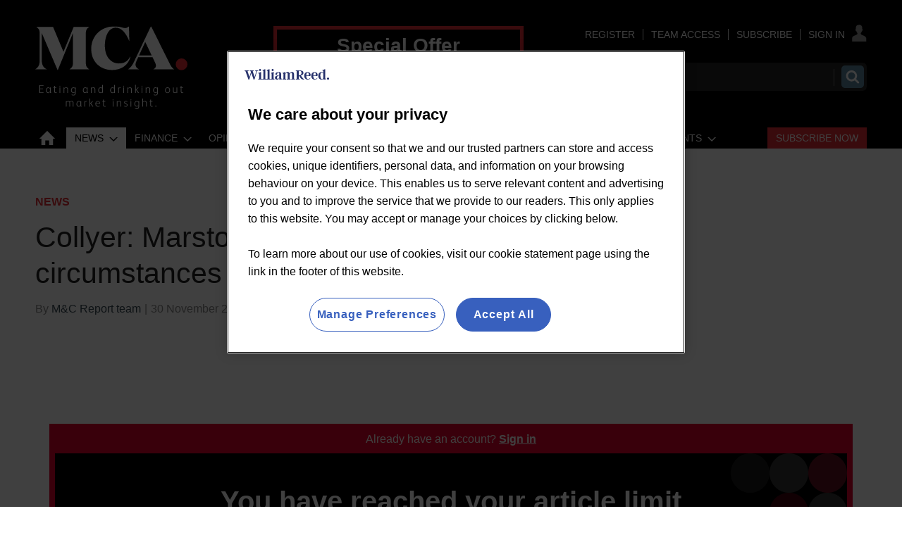

--- FILE ---
content_type: text/html; charset=utf-8
request_url: https://www.mca-insight.com/news/collyer-marstons-solid-in-the-circumstances/469280.article
body_size: 37272
content:

<!DOCTYPE html>
<html lang="en">
<head>
	<meta charset="utf-8">
<link rel="preload" as="style" href="/Magazine/core.css?p=7875617731401012">
<link rel="preload" as="script" href="/Magazine/core.js?p=7875617731401012">
	
	

	
	

<script>
function getOTCookie( cookieName ) {
var value = '; ' + document.cookie;
var parts = value.split( '; ' + cookieName + '=' );
if ( parts.length == 2 ) {
return true;
}
return false;
}
var expirationDate = new Date(0);
var expirationDateString = expirationDate.toUTCString();
var now = new Date();
now.setTime(now.getTime() + 1 * 3600 * 1000 * 24 * 365);

if ( !getOTCookie('cleared-wr-cookies')) {
console.log("expire OptanonConsent");
document.cookie = "OptanonConsent=; expires=" + expirationDateString + "; path=/";
document.cookie = "OptanonAlertBoxClosed=; expires=" + expirationDateString + "; path=/";
document.cookie = "cleared-wr-cookies" + "=" + "; path=/" + "; expires="+now;

console.log("expire OptanonConsent");
}
</script>

<!-- OneTrust Cookies Consent Notice start for mca-insight.com -->
<script type="text/javascript" src="https://cdn.cookielaw.org/consent/cc7f8adf-f511-414a-948b-9ac2256fafb8/OtAutoBlock.js"></script>
<script src="https://cdn.cookielaw.org/scripttemplates/otSDKStub.js" type="text/javascript" charset="UTF-8" data-domain-script="cc7f8adf-f511-414a-948b-9ac2256fafb8" ></script>
<script type="text/javascript">
function OptanonWrapper() { }
</script>
<!-- OneTrust Cookies Consent Notice end for mca-insight.com -->

<title>Collyer: Marston’s solid in the circumstances | News | MCA Insight</title>
<meta name="description" content="" />
<meta name="viewport" content="width=device-width, initial-scale=1" />


<meta name="momentnowdate" content="2026-01-17 05:19:24.657"/>
<meta name="momentlocale" content="en-gb"/>
<meta name="momentlocaleformat" content="D MMMM YYYY"/>
<meta name="momentrelative" content="false"/>
<meta name="momentrelativeformat" content="YYYY,MM,DD"/>
<meta name="momentrelativemorethan" content="10"/>

	
	
	<meta name="robots" content="noarchive" />
<meta name="pubdate" content="Fri, 30 Nov 2012 07:34 GMT" />
<link rel="canonical" href="https://www.mca-insight.com/news/collyer-marstons-solid-in-the-circumstances/469280.article" />
<meta name="blockthis" content="blockGA" />
<meta name="showwallpaper" content="true" />
<meta name="navcode" content="45686" />
<meta name="primarynavigation" content="News" />	
	
	<meta property="og:title" content="Collyer: Marston’s solid in the circumstances" />
<meta property="og:type" content="Article" />
<meta property="og:url" content="https://www.mca-insight.com/news/collyer-marstons-solid-in-the-circumstances/469280.article" />
<meta property="og:site_name" content="MCA Insight" />
<meta property="og:description" content="" />
<meta property="og:image:width" content="1024" />
<meta property="og:image:height" content="536" />
<meta property="og:image" content="https://www.mca-insight.com/Magazine/dest/graphics/social/logo.png?v=1" />
<meta property="og:image:alt" content="MCA Insight" />

<meta property="twitter:card" content="summary_large_image" />
<meta property="twitter:title" content="Collyer: Marston’s solid in the circumstances" />
<meta property="twitter:description" content="" />
<meta property="twitter:image:src" content="https://www.mca-insight.com/magazine/dest/graphics/social/twitter-logo.png?v=1" />
<meta property="twitter:image:alt" content="MCA Insight" />	

	
<link rel="icon" href="/magazine/dest/graphics/favicons/favicon-32x32.png" />
<!--[if IE]><link rel="shortcut icon" href="/magazine/dest/graphics/favicons/favicon.ico" /><![endif]-->
<link rel="apple-touch-icon-precomposed" href="/magazine/dest/graphics/favicons/apple-touch-icon-precomposed.png" />
<meta name="msapplication-TileImage" content="/magazine/dest/graphics/favicons/mstile-144x144.png" />
<meta name="msapplication-TileColor" content="#ffffff" />
	
	<link href="/Magazine/core.css?p=7875617731401012" rel="stylesheet" type="text/css">
<link href="/Magazine/print.css?p=7875617731401012" rel="stylesheet" type="text/css" media="print">


	
<script src="https://cdnjs.cloudflare.com/ajax/libs/jquery/3.4.1/jquery.min.js" integrity="sha256-CSXorXvZcTkaix6Yvo6HppcZGetbYMGWSFlBw8HfCJo=" crossorigin="anonymous" referrerpolicy="no-referrer"></script>
	
<script>var newLang={"more":{"default":"Show more","searchtype":"Show more","searchdates":"Show more"},"less":{"default":"Show Fewer","searchtype":"Show Fewer","searchdates":"Show Fewer"},"show":{"default":"show"},"hide":{"default":"hide"},"caption":{"show":"show caption","hide":"hide caption"},"carousel":{"play":"play slideshow","pause":"pause slideshow"}};</script>
	<script type="text/javascript">
					var IPState = {
					
						useripstate: false,
						useripname: ''
						
					};
				</script>
<script type="text/javascript">
          
					window.dataLayer = window.dataLayer || [];
					window.dataLayer.push({'StoryID':'469280'});
					window.dataLayer.push({'StoryFormatProperty':'N'});
					
					window.dataLayer.push({'StoryCategories':'|Companies|Operators|Pubs|Marston’s|Analysts|Locked|'});
					
					window.dataLayer.push({'StoryLayout':'Standard'});
					window.dataLayer.push({'StoryWidth':'standard width'});
					
					
					window.dataLayer.push({'StoryLayoutCode':'1'});
					
					window.dataLayer.push({'StoryFormatCode':'1122'});
					
					window.dataLayer.push({'StoryTypeCode':'258'});
					
					window.dataLayer.push({'StoryCategoriesCodes':'|1083|1089|1300|1397|1403|1465|'});
					
					window.dataLayer.push({'StoryFullNavPath':'|42532|45686|'});
					       
					window.dataLayer.push({'UserID':undefined});
					window.dataLayer.push({'NavCode':'45686'});
					window.dataLayer.push({'MicrositeNavCode':'-1'});
					window.dataLayer.push({'NavKey':'42732'});
          
          window.dataLayer.push({'NavigationAreaNavCode':'45686'});
          </script>
<script type="text/javascript">
window.dataLayer.push({'UserStateLoggedIn':'False'});
window.dataLayer.push({'FullNavPath':'|42532|45686|'});
window.dataLayer.push({'LoggedIn':'False'});
window.dataLayer.push({'AccessStatus':'Denied'});
window.dataLayer.push({'AccessControl':'Private'});
window.dataLayer.push({'AccessDeniedStoryID':'709599'});
window.dataLayer.push({'AccessDeniedTitle':'2025 - Barrier 1 – Unknown users'});
window.dataLayer.push({'PrimaryNav':'|Main Navigation|News|'});
window.dataLayer.push({'CurrentPrimaryNav':'News'});
window.dataLayer.push({'Tags':undefined});
window.dataLayer.push({'PrimaryNavCodes':'|42532|45686|'});
window.dataLayer.push({'author_name':'|M&C Report team|'});
window.dataLayer.push({'ArticleDate':'30-11-2012 07:34:00'});
//window.dataLayer.push({'StoryLayout':'Standard'});
window.dataLayer.push({'StoryFormat':'Article'});
window.dataLayer.push({'StoryType':'News'});
window.dataLayer.push({'StoryCats':'|Companies|Operators|Pubs|Marston’s|Analysts|Locked|'});
//Adobe
window.dataLayer.push({'StoryHeadline':'Collyer: Marston’s solid in the circumstances'});
window.dataLayer.push({'ByLines':'|M&C Report team|'});
window.dataLayer.push({'PublishDate':'30-11-2012'});
	</script>
	<link href='https://fonts.googleapis.com/css?family=PT+Sans:400,700' rel='stylesheet' type='text/css'>

<style>
/*Temp fix WRPW-670 LOGO CHANGE*/
	@media screen and (min-width: 1024px) {
		.masthead .mast{
			padding: 37px 0 0;
		}
	}

/*CORP EXPERIENCE*/
.container>.inner-sleeve:not(#colwrapper) .grid .oneColumn div.full-width-background.myMCAFeed>.sleeve .sectionhead h2{
	font-size: 1rem;
	font-weight: 500;
	background: #E42B32;
   padding: 5px 10px;
   border: none;
}
.container>.inner-sleeve:not(#colwrapper) .grid .oneColumn div.full-width-background.myMCAFeed>.sleeve .sectionhead h2 a:hover {
	color:#FFF;
	text-decoration: underline;
}


/*WRPW-142*/
.storyMeta {
	display: none;
}
.wallpaper-applied.site-width-1024 .hot-topics-container {
	position: relative;
	width: 1024px;
	margin: auto;
}
/* Hide endorser bar on mobile */
@media (max-width: 1024px) {
	#endorsement-bar {
	  display: none !important;
	}
}	 
</style>

<style>

.desktopNavigation ul.main>li.more a:before {
	top: 7px;
}


/* Subs Button Styling - Red button */

#mainnav .highlight a { background: #E42B32;	color: #FFF; }
#mainnav li.highlight a span { color: #FFFFFF; }
#mobilemenu li.highlight { padding-top: 20px; }
#mobilemenu li.highlight a { background: #E42B32; color: #FFF; padding-right: 0; }
#mobilemenu li.highlight a span { text-align: center; }
#mobilemenu li.Right a { border-bottom: 0; }
.desktopNavigation ul.main>li.right {
float: right;
}

/*
	Visibility was set to hidden, which displays as an inline-block element in IE and FF. Set to display: none instead to allow room for subs button. 
*/

.desktopNavigation ul.main>li.hide {
    visibility: hidden;
	 display: none;
}

</style>

<style>
/*PATCH: un-restrict mast, mainnav and footer*/
.wallpaper-applied.site-width-1024 #mainnav > .inner-sleeve,
.wallpaper-applied.site-width-1024 .mast > .inner-sleeve,
.wallpaper-applied.site-width-1024 .footer .inner-sleeve {
  max-width: 1220px;
}</style>

<style>
/* Centre footer navigation */
.footer .bottomNav ul {
    text-align: center;
	 border-top: 1px solid #fff;
	 margin-top: 25px;
	 padding: 15px 0 15px;
	 }
</style>


<!-- INTEXT LINKS COLOR -->
<style>
	 a:visited {
  /*color: #e52c33;*/
    }
</style>
<!-- END INTEXT LINKS COLOUR -->

<!--<style>
/* To close gap under nav leaderboard */
#wrapper_sleeve {
    margin-top: 30px;
	 }
</style>-->

<style>
/*to create gap above nav leaderboard and narrower gap below*/
.ad-style1 .sleeve>div {
    margin: auto;
    padding: 48px 0 24px 0;
    text-align: center;
}
</style>


<style>
/*to fix double margin style that is adding additonal 21px height*/
@media screen and (min-width: 1024px)
#wrapper_sleeve {
    margin-top: 60px; !important;
}
</style>

<style>
/* TEMP FIX STARTS WRBMADS-1196 */
	.grid .hero-carousel.site-width-hero-carousel .swiper-box{
		margin-left:0;
		margin-right:0;
	}
	@media screen and (min-width: 768px){
		.grid .hero-carousel.site-width-hero-carousel .swiper-box{
			margin-left:0;
			margin-right:0;
		}
	}
@media screen and (min-width: 1180px){
	.grid .hero-carousel.site-width-hero-carousel .swiper-box {
		 width: 100%;
		 left: unset;
		 right: unset;
		 margin-left: unset;
		 margin-right: unset;
		 position: relative;
	}
	.flexbox #foot .oneColumn .hero-carousel .caption .heading, .flexbox #top .oneColumn .hero-carousel .caption .heading {
		font-size: 2.625rem;
		line-height: 3rem;
	}
}
/* TEMP FIX ENDS WRBMADS-1196 */
</style><style type="text/css">.inline_image img[width][height]:not(.zoomable-image) {contain: unset;}</style>


<!--JS header -->
<!-- <script src="https://resources.wrbm.com/endorser/endorser.js"></script> -->
<!-- GAM Code START -->
<script async='async' src='https://www.googletagservices.com/tag/js/gpt.js'></script>
<script>
  var googletag = googletag || {};
  googletag.cmd = googletag.cmd || [];
  
  window.dataLayer = window.dataLayer || [];
</script>

<script>
  function getDataLayerVal(keyVal) {
        for (var i = 0; i < window.dataLayer.length; i++) {
            if (dataLayer[i][keyVal] !== undefined) {
                return dataLayer[i][keyVal];
            }
        }
    }

    var gptAdSlots = [];

			//CatCode
			if (typeof getDataLayerVal('StoryCategories') !== 'undefined') {
			var gamcatcode1 = getDataLayerVal('StoryCategories').replace("|","");
			var gamcatcode = gamcatcode1.replace(/\|/g,","); } else { var gamcatcode = ''; }

            //IsArticle
            if (typeof getDataLayerVal('StoryID') == 'undefined') {
                        var isarticle = false;} else {var isarticle = true; }

if (!getDataLayerVal('StoryCategories').includes('Advertising-exclusion')) {
    googletag.cmd.push(function() {
        // Define a size mapping object. The first parameter to addSize is
        // a viewport size, while the second is a list of allowed ad sizes.
        var mapping = googletag.sizeMapping().
        // 320, 0
        addSize([320, 0], [300, 50]).
        // 480, 0
        addSize([480, 0], [300, 75]).
        // 768, 0
        addSize([768, 0], [300, 250]).
        // 1024, 0
        addSize([1024, 0], [300, 350]).build();

        var mapMPU = googletag.sizeMapping().
        // 320, 0
        addSize([320, 0], [[300, 50],[300,75],[320,50],[300,250]]).
        // 768, 0
        addSize([768, 0], [[300, 250],[300,600]]).
        // 1024, 0
        addSize([1024, 0], [[300, 250],[300,600]]).build();
        //addSize([1024, 0], [[300, 250],[300,50]]).build();
		  
		  var mapMPU2 = googletag.sizeMapping().
        // 320, 0
        addSize([320, 0], [[300, 50],[300,75],[320,50],[300,250]]).
        // 768, 0
        addSize([768, 0], [[300, 250]]).
        // 1024, 0
        addSize([1024, 0], [[300, 250]]).build();
        //addSize([1024, 0], [[300, 250],[300,50]]).build();

        var mapLB = googletag.sizeMapping().
        // 320, 0
        addSize([320, 0], [[300,50],[300,75],[320,50],[320,100]]).
        //// 601, 0
        addSize([601, 0], [[468,60]]).
        // 768, 0
        addSize([768, 0], [[468,60],[728,90]]).
        // 1024, 0
        addSize([1024, 0], [[468, 60],[728,90],[970,90],[970,250]]).build();

        var mapLBUnderNav = googletag.sizeMapping().
        // 320, 0
        addSize([320, 0], [[300,50],[300,75],[320,50],[320,100]]).
        // 768, 0
        addSize([768, 0], [[468,60],[728,90]]).
        // 1024, 0
        addSize([1050, 0], [[468, 60],[728,90],[970,90],[970,250]]).build();

        var mapWallpaper = googletag.sizeMapping().
        addSize([0, 0], []).
        // 1220, 0
        addSize([1220, 0], [1,1]).build();

        // Ready variables to use for ad targeting 
        googletag.defineSlot('/269346476/mwvc/mwvc_lbun', [970, 250], 'div-gpt-ad-MastLBUNav').defineSizeMapping(mapLBUnderNav).addService(googletag.pubads());
        googletag.defineSlot('/269346476/mwvc/mwvc_mlb', [728, 90], 'div-gpt-ad-MastLB').defineSizeMapping(mapLB).addService(googletag.pubads());
        if (isarticle == true) {
        gptAdSlots[0] = googletag.defineSlot('/269346476/mwvc/mwvc_a', [300, 250], 'div-gpt-ad-A').defineSizeMapping(mapMPU2).addService(googletag.pubads());
        gptAdSlots[1] = googletag.defineSlot('/269346476/mwvc/mwvc_b', [300, 250], 'div-gpt-ad-B').defineSizeMapping(mapMPU).addService(googletag.pubads());
        googletag.defineSlot('/269346476/mwvc/mwvc_c', [300, 250], 'div-gpt-ad-C').defineSizeMapping(mapMPU2).addService(googletag.pubads()); }
		
        /*
        var showwallpaper;
        if(document.querySelector('meta[name="showwallpaper"]')) {
        		showwallpaper = document.querySelector('meta[name="showwallpaper"]').content;
        } 
        // check if wallpaper is defined, is set to be shown on this page and screen width is greater than 1220
        if (document.querySelector('#div-gpt-ad-Wallpaper') && showwallpaper) {
        	var wallpaperSlot = googletag.defineOutOfPageSlot('/269346476/mwvc/mwvc_wp', 'div-gpt-ad-Wallpaper').defineSizeMapping(mapWallpaper).addService(googletag.pubads()).setTargeting('url', document.location.pathname);
        		googletag.pubads().addEventListener('slotRenderEnded', function(event) {
        		if((event.slot.getSlotElementId() == wallpaperSlot.getSlotElementId()) && !event.isEmpty) {
					if(document.querySelector('.wallpaper-ad[data-site-width-1024]')) {
						document.body.className += ' ' + 'site-width-1024';
					}
					if(showwallpaper === "true") {
							document.body.className += ' ' + 'wallpaper-applied';
							$(window).trigger('wallpaper:advert');
					}
				}
				});
			}; */
		 
			googletag.pubads().setTargeting('navcode', getDataLayerVal('NavCode'));
			googletag.pubads().setTargeting('navcodes', getDataLayerVal('PrimaryNavCodes'));
			if (typeof getDataLayerVal('StoryID') !== 'undefined') {
			googletag.pubads().setTargeting('storycode', getDataLayerVal('StoryID'));}
			if (typeof getDataLayerVal('StoryLayout') !== 'undefined') {
			googletag.pubads().setTargeting('storylayout', getDataLayerVal('StoryLayout'));}
			googletag.pubads().setTargeting('loggedin', getDataLayerVal('LoggedIn'));
			googletag.pubads().setTargeting('accessstatus', getDataLayerVal('AccessStatus'));
			if (typeof getDataLayerVal('AccessControl') !== 'undefined') {
			googletag.pubads().setTargeting('accesscontrol', getDataLayerVal('AccessControl')); }
			//Catcode
			googletag.pubads().setTargeting('catcode', gamcatcode);
			googletag.pubads().setTargeting('nav', getDataLayerVal('CurrentPrimaryNav'));
			if (typeof getDataLayerVal('Tags') !== 'undefined') {
			googletag.pubads().setTargeting('tags', getDataLayerVal('Tags')); }

			if (typeof getDataLayerVal('PartyActiveProductIds') !== 'undefined') {
				googletag.pubads().setTargeting('PartyProductIds', getDataLayerVal('PartyActiveProductIds')); }
			if (typeof getDataLayerVal('Company') !== 'undefined') {
				googletag.pubads().setTargeting('company_name', getDataLayerVal('Company')); }
			if (typeof getDataLayerVal('JobFunc') !== 'undefined') {
				googletag.pubads().setTargeting('JobFunc', getDataLayerVal('JobFunc')); }
				
				try {
					 if (orderData && orderData[0] && orderData[0].OrderType) {
						  googletag.pubads().setTargeting('OrderType', orderData[0].OrderType);
					 }
				} catch (e) {}

			googletag.pubads().enableSingleRequest();
			googletag.pubads().collapseEmptyDivs();
			googletag.enableServices();

    });
	 } else if (getDataLayerVal('StoryCategories').includes('Advertising-exclusion')) {
	const startObserver = () => {
		new MutationObserver((m, o) => {
			const slotIds = ['#div-gpt-ad-A', '#div-gpt-ad-B', '#div-gpt-ad-C', , '#div-gpt-ad-D']

			slotIds.forEach((id) => {
				const slot = document.querySelector(id);
				if (slot) {
					slot.remove();
				}
			});

			setTimeout(() => {
				o.disconnect();
			}, 2000);
		}).observe(document.body, { childList: true, subtree: true });
	}

	window.addEventListener('DOMContentLoaded', startObserver);
}

/*
window.addEventListener('message', receiveMessage, false);
function receiveMessage(event) {
  if(event.data == 'wallpaper-standard') document.body.className+=" wallpaper-fireplace";
  if(document.body.className.match('wallpaper-fireplace')) {
    document.body.className+=" wallpaper-fireplace";
    var hottopics = document.querySelector('.hot-topics-container') ? document.querySelector('.hot-topics-container').offsetHeight : 0;
	 var mastHeight = document.querySelector('#masthead').offsetHeight;    
	 var cookieBlock = document.querySelector('#cookiePolicy') ? document.querySelector('#cookiePolicy').offsetHeight : 0;
	 var wallpaperElement = document.querySelector('.wallpaper-ad') ? document.querySelector('.wallpaper-ad').getElementsByTagName('div')[0] : null; 
	 if (wallpaperElement) {
	 	wallpaperElement.style.top = mastHeight - hottopics + 'px';      
	 }
  }
} */

$(function() {
	$('#cookiePolicy button').on('click', function() {
		setTimeout(() => {
			wallpaperReposition();
		}, 300);
	})
});
</script>
<!-- GAM Code END -->

<!-- CLARITY -->
<script type="text/javascript">
    (function(c,l,a,r,i,t,y){
        c[a]=c[a]||function(){(c[a].q=c[a].q||[]).push(arguments)};
        t=l.createElement(r);t.async=1;t.src="https://www.clarity.ms/tag/"+i;
        y=l.getElementsByTagName(r)[0];y.parentNode.insertBefore(t,y);
    })(window, document, "clarity", "script", "bn009xsve1");
</script>
<!-- CLARITY -->

<!-- ADOBE -->
<script>
//////////////////
// ADOBE START	//
//////////////////
// Adobe Analytics Datalayer - WVC - Header
// Version 3.0.3

/*
    Determines if the current page is an article page.
    Story ID will be populated with a string if on an article page, e.g. '750492'.
    
    It is important all globally defined variabled are prefixed with "adobe_", 
    this keeps the variable names unique so that they don't conflict with other scripts.
*/
const adobe_isarticle = (typeof getDataLayerVal('StoryID') === 'string');

/*
    adobe_debug flag object.
    Each value in the object relates to a section of the digital data object.
    Set the value to true to enable console logging for that section.
*/
const adobe_debug = {
    page: false,
    journey: false,
    user: false,
    search: false,
    article: false,
    miso: false,
    general: false
};

// Logs to the console without having to check if adobe_debug.x is true each time:
function debugLog(string, type) {
    try {
        if (typeof string !== 'string' || typeof type !== 'string') {
            return;
        }

        if (adobe_debug[type]) {
            console.log(`${type.toUpperCase()} DEBUG: ${string}`);
        }
    } catch (e) { }
}

// Sends a satellite track with string & log validation:
function sendSatelliteTrack(satelliteName) {
    if (typeof satelliteName !== 'string') {
        return;
    }

    debugLog(`Sending satellite track:  ${satelliteName}`, 'general');
    _satellite.track(satelliteName);
}

/*
    Digital Data needs to be declared as "var", so that Adobe Launch can access it:
*/
var digitalData = {
    page_data: {
        page_domain: '',
        page_title: '',
        page_categories: '',
        page_type: '',
        page_previous_url: '',
        ad_blocker_present: '',
        platform: 'Webvision Cloud'
    },
    journey_data: {
        is_mobile: '',
        mega_menu_clicked: '',
        mega_menu_item: '',
        homepage_link_clicked: '',
        homepage_section: '',
        homepage_heading: '',
        login_success: '',
        logout_success: '',
        registation_success: '',
        subscriptions_success: '',
        newsletter_signup: '',
        internal_campaign: '',
        external_campaign: '',
        contact_us_submitted: '',
        experience_name: ''
    },
    user_data: {
        logged_in_status: '',
        registered_user_id: '',
        anonymous_user_id: '',
        user_type: '',
        user_type_details: '',
        marketing_data: {
            sms: false,
            email: false,
            post: false
        },
        subscription_level: '',
        subscription_level_name: '',
        subscription_status: '',
        job_title: '',
        company: '',
        company_type: '',
        latest_company: '',
        industry: '',
        responsibility: '',
        user_department: '',
        free_trial: '',
        corporate_info: '',
        continuous: '',
        state: '',
        start_date: '',
        end_date: '',
        days_from_subscription_start: '',
        days_left_on_subscription: '',
        sensitivity: '',
        do_not_allow_renewal: '',
        do_not_collect_payment: '',
        domain: '',
        job_function: '',
        block_click_name: '',
        block_click_tgt_label: '',
        block_click_page_type: ''
    },
    search_data: {
        search_page: false,
        search_term: '',
        search_results: '',
        null_search: '',
        date_filter: '',
        type_filter: '',
        author_filter: ''
    },
    article_data: {
        article_page: '',
        author: '',
        publish_date: '',
        update_date: '',
        article_name: '',
        article_category: '',
        article_categories: '',
        article_subcategories: '',
        article_finding_method: '',
        article_related_topics: '',
        article_related_tags: '',
        paywall_hit: '',
        paywall_id: '',
        paywall_template: '',
        canonical_url: '',
        original_article: '',
        article_class: '',
        article_type: '',
        word_count: '',
        content_page_type: '',
        related_articles: {
            article_name: '',
            article_url: '',
            author: '',
            publish_date: '',
            article_category: ''
        },
        access_control: '',
        pw_incrementor: ''
    },
    miso_data: {
        search_query: '',
        explore_question_view: '',
        sticky_widget_view: '',
        answer_page_view: '',
        question_asked: '',
        question_source: ''
    }
};

// FUNCTIONS START
// Check AdBlocker Present:
setTimeout(function () {
    if ($('.ad-style1').height() > 50 || $('#div-gpt-ad-A').height() > 0) {
        digitalData.page_data.ad_blocker_present = false;
        sessionStorage.setItem('adblockSSI', false);
    } else {
        digitalData.page_data.ad_blocker_present = true;
        sessionStorage.setItem('adblockSSI', true);
    }
}, 2000);

// Check if Adblocker SessionStorage item exists, then declare datalayer value and clear SessionStorage item if it does:
const adblockSSI = sessionStorage.getItem('adblockSSI');
if (adblockSSI) {
    digitalData.page_data.ad_blocker_present = adblockSSI;
    sessionStorage.removeItem('adblockSSI');
}

// Check if the user is on mobile or desktop:
window.mobileCheck = function () {
    let check = false;
    (function (a) {
        if (/(android|bb\d+|meego).+mobile|avantgo|bada\/|blackberry|blazer|compal|elaine|fennec|hiptop|iemobile|ip(hone|od)|iris|kindle|lge |maemo|midp|mmp|mobile.+firefox|netfront|opera m(ob|in)i|palm( os)?|phone|p(ixi|re)\/|plucker|pocket|psp|series(4|6)0|symbian|treo|up\.(browser|link)|vodafone|wap|windows ce|xda|xiino/i.test(a) || /1207|6310|6590|3gso|4thp|50[1-6]i|770s|802s|a wa|abac|ac(er|oo|s\-)|ai(ko|rn)|al(av|ca|co)|amoi|an(ex|ny|yw)|aptu|ar(ch|go)|as(te|us)|attw|au(di|\-m|r |s )|avan|be(ck|ll|nq)|bi(lb|rd)|bl(ac|az)|br(e|v)w|bumb|bw\-(n|u)|c55\/|capi|ccwa|cdm\-|cell|chtm|cldc|cmd\-|co(mp|nd)|craw|da(it|ll|ng)|dbte|dc\-s|devi|dica|dmob|do(c|p)o|ds(12|\-d)|el(49|ai)|em(l2|ul)|er(ic|k0)|esl8|ez([4-7]0|os|wa|ze)|fetc|fly(\-|_)|g1 u|g560|gene|gf\-5|g\-mo|go(\.w|od)|gr(ad|un)|haie|hcit|hd\-(m|p|t)|hei\-|hi(pt|ta)|hp( i|ip)|hs\-c|ht(c(\-| |_|a|g|p|s|t)|tp)|hu(aw|tc)|i\-(20|go|ma)|i230|iac( |\-|\/)|ibro|idea|ig01|ikom|im1k|inno|ipaq|iris|ja(t|v)a|jbro|jemu|jigs|kddi|keji|kgt( |\/)|klon|kpt |kwc\-|kyo(c|k)|le(no|xi)|lg( g|\/(k|l|u)|50|54|\-[a-w])|libw|lynx|m1\-w|m3ga|m50\/|ma(te|ui|xo)|mc(01|21|ca)|m\-cr|me(rc|ri)|mi(o8|oa|ts)|mmef|mo(01|02|bi|de|do|t(\-| |o|v)|zz)|mt(50|p1|v )|mwbp|mywa|n10[0-2]|n20[2-3]|n30(0|2)|n50(0|2|5)|n7(0(0|1)|10)|ne((c|m)\-|on|tf|wf|wg|wt)|nok(6|i)|nzph|o2im|op(ti|wv)|oran|owg1|p800|pan(a|d|t)|pdxg|pg(13|\-([1-8]|c))|phil|pire|pl(ay|uc)|pn\-2|po(ck|rt|se)|prox|psio|pt\-g|qa\-a|qc(07|12|21|32|60|\-[2-7]|i\-)|qtek|r380|r600|raks|rim9|ro(ve|zo)|s55\/|sa(ge|ma|mm|ms|ny|va)|sc(01|h\-|oo|p\-)|sdk\/|se(c(\-|0|1)|47|mc|nd|ri)|sgh\-|shar|sie(\-|m)|sk\-0|sl(45|id)|sm(al|ar|b3|it|t5)|so(ft|ny)|sp(01|h\-|v\-|v )|sy(01|mb)|t2(18|50)|t6(00|10|18)|ta(gt|lk)|tcl\-|tdg\-|tel(i|m)|tim\-|t\-mo|to(pl|sh)|ts(70|m\-|m3|m5)|tx\-9|up(\.b|g1|si)|utst|v400|v750|veri|vi(rg|te)|vk(40|5[0-3]|\-v)|vm40|voda|vulc|vx(52|53|60|61|70|80|81|83|85|98)|w3c(\-| )|webc|whit|wi(g |nc|nw)|wmlb|wonu|x700|yas\-|your|zeto|zte\-/i.test(a.substr(0, 4))) check = true;
    })(navigator.userAgent || navigator.vendor || window.opera);
    return check;
};

// Menu clicked:
$(document).on('click', '.nav-item', function (e) {
    e.stopPropagation();
    const target = e.target,
        text = target.textContent || target.innerText;
    digitalData.journey_data.mega_menu_item = text;
    digitalData.journey_data.mega_menu_clicked = true;
    // Send events to DTM
    // Event for clicking a menu item:
    _satellite.track('menu_link_clicked', {
        menu_type: 'mega menu',
        menu_item: text
    });
});
// Footer clicked:
$(document).on('click', '#footer li', function (e) {
    e.stopPropagation();
    const target = e.target,
        text = target.textContent || target.innerText;
    // Event for clicking a menu item
    _satellite.track('menu_link_clicked', {
        menu_type: 'footer menu',
        menu_item: text
    });
});

// Search event:
window.onload = function () {
    const form = document.getElementById('mastsearch');
    if (form) {
        form.onsubmit = function () {
            // Event for performing a search
            const searchvalue = $('#search');
            _satellite.track('search_submitted', {
                search_term: searchvalue
            });
        };
    }
};


function createDateFromString(dateString) {
    // Split the dateString into parts (month, day, year):
    const parts = dateString.split('/');
    if (parts.length !== 3) {
        throw new Error('Invalid date format. Use MM/DD/YYYY.');
    }

    // Parse the parts into integers
    const day = parseInt(parts[0], 10);
    const month = parseInt(parts[1], 10);
    const year = parseInt(parts[2], 10);

    // Create a Date object using the parsed components
    const dateObject = new Date(year, month - 1, day); // Note: Month is 0-based

    return dateObject;
}

// Calculates the number of days between two dates:
function daysBetween(date1, date2) {
    const oneDay = 1000 * 60 * 60 * 24;
    const differenceMs = Math.abs(date1 - date2);
    return Math.round(differenceMs / oneDay);
}

// Set Search DL function: 
function setSearchDL(waitTime, thenFunction) {
    // Get the search term and number of results:
    setTimeout(function () {
        const search_pattern = /Your search(?: for <strong>(.*?)<\/strong>)? found <strong>(\d+|no)<\/strong>/;
        const search_results = search_pattern.exec($('div.searchDetails').html()) || [];

        // Fix search term if there was no term specified:
        if (search_results[1] === null) search_results[1] = '';

        // Fix number of results if there are no results:
        if (search_results[2] === 'no') search_results[2] = 0;

        // Calculate the number of pages
        if (search_results[2] === 0) {
            search_results[3] = 0;
        } else {
            search_results[3] = Math.ceil(search_results[2] / 10);
        }

        // If there are no results then null_search is true:
        search_results[4] = (search_results[2] == 0 ? true : false);

        //Set search_page to true and all other values to the determined values
        digitalData.search_data.search_page = true;
        digitalData.search_data.search_term = search_results[1];
        digitalData.search_data.search_results = search_results[2];
        //digitalData.search_data.search_pages = search_results[3];
        digitalData.search_data.null_search = search_results[4];
        try {
            if (thenFunction && typeof thenFunction === 'function') {
                thenFunction();
            }
        } catch (e) { }
    }, waitTime);
}
//Subsequent search function
function subSearch() {
    setSearchDL(3000, sendTrack);
    function sendTrack() {
        sendSatelliteTrack('subsequentSearch');
    }
}

// Search DL function - Should only execute once the page has finished loading
// Check if we are on a search page:
if (window.location.href.includes('searchresults')) {
    // If we are on a search page
    // Get the search term and number of results
    setSearchDL(1000, searchTrack);
    digitalData.search_data.search_page = true;
    function searchTrack() {
        sendSatelliteTrack('subsequentSearch');
        document.getElementsByName('qkeyword')[1].addEventListener('change', subSearch);
        // Change to Search Filter event function
        $('.refineBy').on('change', function () {
            debugLog(articleFilterTracking);

            // Complete the tracking action:
            // _satellite.track('article_filter_used', articleFilterTracking);
        });
    }
} else {
    // If we are not on a search page then set search_page to false and all other values to their defaults:
    digitalData.search_data.search_page = false;
    digitalData.search_data.search_term = '';
    digitalData.search_data.search_results = '';
    //digitalData.search_data.search_pages = '';
    digitalData.search_data.null_search = '';
}

try {
    const downloads = document.querySelectorAll('.downloads a');
    if (downloads && downloads.length) {
        downloads.forEach((link) => {
            link.addEventListener('click', () => {
                sendSatelliteTrack('download_event');
            });
        });
    }
} catch (e) { }

// Check if we are on a search page:
if (location.pathname.indexOf('searchresults') !== -1) {
    // Define the storage object:
    const articleFilterTracking = {};
    articleFilterTracking.active_filters = [];
    // Get the query from the URL and split into an associative array:
    const urlParams = {};
    urlParams.parametrics = '';
    window.location.href.slice(window.location.href.indexOf('?') + 1).replace(/(\w+?)=([^&]+)?/g, function ($0, $1, $2) {
        urlParams[$1] = ($2 == undefined ? '' : decodeURIComponent($2));
    });
    urlParams.parametrics.replace(/(\w+?)\|([^,]+)?/g, function ($0, $1, $2) {
        if (urlParams.cmd != 'RmvPm' || ($1 + '|' + $2) != urlParams.val) {
            articleFilterTracking.active_filters.push({
                filter_type: getFilterType($1),
                filter_selection: getFilterName($1, $2)
            });
        }
    });
    if (urlParams.cmd === 'AddPm') {
        pmArray = urlParams.val.split('|');
        articleFilterTracking.active_filters.push({
            filter_type: getFilterType(pmArray[0]),
            filter_selection: getFilterName(pmArray[0], pmArray[1])
        });
    }
    articleFilterTracking.filter_location = 'Search Results Page';
    switch (urlParams.SortOrder) {
        case undefined:
        case '1':
            articleFilterTracking.filter_sort = 'Newest';
            break;
        case '2':
            articleFilterTracking.filter_sort = 'Relevance';
            break;
        case '3':
            articleFilterTracking.filter_sort = 'Oldest';
            break;
        default:
            articleFilterTracking.filter_sort = 'Unknown';
    }

    // Get the filter type name from the type specified:
    function getFilterType(filterType) {
        switch (filterType) {
            case 'WVPUBDATE':
                return 'Date';
            case 'WVSECTIONCODE':
                return 'Article Type';
            case 'WVFACET2':
                return 'Aisle';
            default:
                return 'Unknown';
        }
    }

    // Get the names of the filters:
    function getFilterName(filterType, filterID) {
        filterName = 'Unknown';
        switch (filterType) {
            case 'WVPUBDATE':
                switch (filterID) {
                    case '[NOW-1DAY TO NOW]':
                        return 'Past day';
                    case '[NOW-7DAY TO NOW]':
                        return 'Past week';
                    case '[NOW-31DAY TO NOW]':
                        return 'Past month';
                    case '[NOW-365DAY TO NOW]':
                        return 'Past year';
                    default:
                        return 'Custom date range';
                }
            case 'WVSECTIONCODE':
            case 'WVFACET2':
                // Get the names of the filters by looking up their IDs from the checkbox, and then extracting the name from the label:
                filterItems = $('#facet-search .byType li.selected');
                filterItems.each(function () {
                    if (($('input', $(this)).data('facet-params')['val']) == (filterType + '|' + filterID)) {
                        filterName = $('label', $(this)).contents().filter(function () {
                            return this.nodeType == 3;
                        })[0].nodeValue.trim();
                        return false;
                    }
                });
                return filterName;
            default:
                return filterName;
        }
    }
}

// Search Type Filter (evar92) & Search Date Filter (evar98):
try {
    if (window.location.href.includes('/searchresults')) {
        function trackFilters(activeFilters) {
            const filters = activeFilters.querySelectorAll('ul li');

            if (filters && filters.length) {
                filters.forEach((thisFilter) => {
                    const thisFilterLink = thisFilter.querySelector('a');
                    const presetDates = ['past 24 hours', 'past week', 'past month', 'past year'];
                    if (thisFilterLink && thisFilter.textContent && (thisFilterLink?.className.includes('date') || presetDates.includes(thisFilter.textContent.toLowerCase().trim()))) {
                        digitalData.search_data.date_filter = thisFilter.textContent.replace(thisFilter.querySelector('span').textContent, '').trim();
                    } else if (thisFilter.textContent) {
                        digitalData.search_data.type_filter = thisFilter.textContent.replace(thisFilter.querySelector('span').textContent, '').trim();
                    }
                });
            }
            if (digitalData?.search_data.date_filter) {
                sendSatelliteTrack('searchDateType');
            }
            if (digitalData?.search_data.type_filter) {
                sendSatelliteTrack('searchFilterType');
            }
        }

        const waitForFilter = setInterval(() => {
            const activeFilters = document.querySelector('.activeFilters');
            if (activeFilters) {
                clearInterval(waitForFilter);
                trackFilters(activeFilters);
            }
        }, 100);

        setTimeout(() => {
            clearInterval(waitForFilter);
        }, 3000);

        const applyFilterButton = document.querySelector('#filterdatebtn');
        if (applyFilterButton) {
            applyFilterButton.addEventListener('click', () => {
                const waitForNewFilters = setTimeout(() => {
                    const activeFilters = document.querySelector('.activeFilters');
                    if (activeFilters) {
                        clearInterval(waitForNewFilters);
                        trackFilters(activeFilters);
                    }
                }, 1000);
                setTimeout(() => {
                    clearInterval(waitForNewFilters);
                }, 3000);
            });
        }
    }
} catch (e) { }


// Search Author Filter (evar100):
try {
    if (window.location.href.includes('.bio')) {
        digitalData.search_data.author_filter = document.querySelector('title').textContent.split('|')[0].trim();
    }
} catch (e) { }

try {
    const waitForNewsletterToggles = setInterval(() => {
        if (document.querySelectorAll('input[name="newsletterupdate"][type="checkbox"]').length) {
            clearInterval(waitForNewsletterToggles);
            const newsletters = document.querySelectorAll('input[name="newsletterupdate"][type="checkbox"]');
            if (newsletters.length) {
                newsletters.forEach((item) => {
                    item.addEventListener('click', () => {
                        if (item.checked) {
                            sendSatelliteTrack('newsletterSubscribe');
                        }
                    });
                });
            }
        }
    }, 200);
} catch (e) { }

// Page type capture:
try {
    const page_path = window.location.pathname;

    if (page_path === '/' || page_path.includes('/home')) {
        digitalData.page_data.page_type = 'Home';
    } else if (page_path.includes('.article')) {
        digitalData.page_data.page_type = 'Article';
    } else if (page_path.includes('.subject')) {
        digitalData.page_data.page_type = 'Subject page';
    } else if (page_path.includes('.bio')) {
        digitalData.page_data.page_type = 'Bio page';
    } else if (page_path.includes('.issue')) {
        digitalData.page_data.page_type = 'Issue page';
    } else if (page_path.includes('/subscribe')) {
        digitalData.page_data.page_type = 'Subscription page';
    } else if (page_path.includes('/searchresults')) {
        digitalData.page_data.page_type = 'Search Results page';
    } else if (page_path.includes('/events')) {
        digitalData.page_data.page_type = 'Events page';
    } else if (page_path.includes('/a-to-z-of-all-subjects') || page_path.includes('/a-to-z-of-contributors') || page_path.includes('/previous-issues')) {
        digitalData.page_data.page_type = 'Listing page';
    } else {
        digitalData.page_data.page_type = adobe_isarticle ? 'Article' : 'Landing Page';
    }
} catch (e) { }

try {
    const waitForSpin = setInterval(() => {
        if (document.querySelector('.spinBlock')) {
            clearInterval(waitForSpin);
            const spinBlocks = document.querySelectorAll('.spinBlock');
            function getSpinBlockText(block) {
                if (!block) {
                    return '';
                }

                const blockHeader = block.querySelector('h2');
                if (blockHeader && blockHeader.textContent) {
                    return blockHeader.textContent;
                }

                const link = block.querySelector('a');
                if (link && link.textContent) {
                    return link.textContent;
                }

                return '';
            };

            if (spinBlocks) {
                spinBlocks.forEach((block) => {
                    block.querySelectorAll('a').forEach((link) => {
                        const spinBlockTitle = getSpinBlockText(block).replace(/[^a-zA-Z0-9 ]/g, '').trim();
                        if (link && link.textContent) {
                            link.addEventListener('click', () => {
                                if (localStorage.getItem('spinBlockTracking')) {
                                    localStorage.removeItem('spinBlockTracking');
                                }
                                localStorage.setItem('spinBlockTracking', JSON.stringify({ 'clickName': spinBlockTitle, 'targetLabel': link.textContent, 'blockPageType': digitalData.page_data.page_type }));
                            })
                        }
                    });
                });
            }
        }
    }, 200);


    const spinData = localStorage.getItem('spinBlockTracking');
    if (spinData) {
        const spinObject = JSON.parse(spinData);
        digitalData.journey_data.block_click_name = spinObject?.clickName;
        digitalData.journey_data.block_click_tgt_label = spinObject?.targetLabel;
        digitalData.journey_data.block_click_page_type = spinObject?.blockPageType;
        localStorage.removeItem('spinBlockTracking');
    }
} catch (e) { }

try {
    if (window.location.href.includes('.article')) {
        const waitForRegWall = setInterval(() => {
            const regWall = document.querySelector('#RegWall');
            if (regWall) {
                clearInterval(waitForRegWall);
                const signInButton = regWall.querySelector('.pre-header a');
                if (signInButton) {
                    signInButton.addEventListener('click', () => {
                        _satellite.track('sign_in_clicked', { 'location': 'in_page', 'type': 'button' });
                    });
                }
            }
        }, 10);

        setTimeout(() => {
            clearInterval(waitForRegWall);
        }, 3000);
    }
} catch (e) { }

// Login Logout Register Success:
$(function () {
    //Define defaults
    let journey_login = false;
    let journey_logout = false;
    let journey_register = false;

    // Check if we just logged in or out (in=logged in, out=logged out):
    const previousLoginState = sessionStorage.getItem('previousLoginState');

    let currentLoginState = getDataLayerVal('LoggedIn') === 'True' ? 'in' : 'out';

    if (previousLoginState === 'out' && currentLoginState === 'in') {
        journey_login = true;
    }

    if (previousLoginState === 'in' && currentLoginState === 'out') {
        journey_logout = true;
    }

    sessionStorage.setItem('previousLoginState', currentLoginState);

    // Check if we just registered
    let page_path = window.location.pathname + window.location.search;
    let journey_pattern_register = /(?:^\/\?adredir=1$)/i;

    if (journey_pattern_register.exec(page_path) !== null) {
        if (currentLoginState === 'in') {
            let registrationTracked = localStorage.getItem('registrationTracked');
            if (registrationTracked !== 'yes' && registrationTracked !== 'skipped') {
                // A little convoluted but we need to ensure the date format is the same for both dates for international users
                // Month is a 0 based index so need to subtract 1 when converting back to a date
                let accountCreated = getDataLayerVal('PartyCredentialCreationDate');
                let [createdDay, createdMonth, createdYear] = accountCreated.split('-');
                let accountCreatedFixed = new Date(createdYear, (createdMonth - 1), createdDay);

                const timeDifference = (new Date().getTime() - accountCreatedFixed.getTime()) / (1000 * 60 * 60 * 24);

                // If the account was created in the last 2 days:
                if (timeDifference <= 2) {
                    // Additional check for The Grocer:
                    if (digitalData?.page_data?.page_domain.includes('thegrocer') && digitalData?.user_data?.subscription_level_name === '|The Grocer Registration|') {
                        journey_register = true;
                        localStorage.setItem('registrationTracked', 'yes');
                    } else if (!digitalData.page_data.page_domain.includes('thegrocer')) {
                        journey_register = true;
                        localStorage.setItem('registrationTracked', 'yes');
                    }
                } else {
                    // So we can skip the date conversion for old accounts:
                    localStorage.setItem('registrationTracked', 'skipped');
                }
            }
        }
    }

    digitalData.journey_data.login_success = journey_login;
    digitalData.journey_data.logout_success = journey_logout;
    digitalData.journey_data.registration_success = journey_register;
});

// Add event listeners for sign in and forgotton password clicks:
function addPopupEventListener() {
    if ($('#LoginButton') || $('#ForgottenPasswordButton')) {
        //buttons on popup
        this.addEventListener('click', function (e) {
            const elem = e.target;
            // Login button:
            if (elem.id === 'LoginButton') {
                _satellite.track('sign_in_clicked', {
                    location: 'popup'
                });
            }
            // Forgotten password link:
            else if (elem.tagName.toLowerCase() === 'a' && elem.href.indexOf('/forgotten-password') >= 0 && elem.parentNode.className === 'field forgottenpassword') {
                _satellite.track('forgotten_password_link_clicked', {
                    location: 'popup',
                    type: 'link'
                });
            }
            // Forgotten password button 'submit':
            else if (elem.id === 'ForgottenPasswordButton') {
                _satellite.track('forgotten_password_submit_button_clicked', {
                    location: 'popup',
                    type: 'button'
                });
            }
        });
    }
}

// Newsletter reg
// Check if newsletter box exists:
if (document.getElementsByClassName('newsletterSignup') !== null) {
    //Wait for newsletters to load
    setTimeout(function () {
        //Action on toggle
        $('input[name=newsletterupdate]').change(function () {
            if (this.checked) {
                sessionStorage.setItem('nlSet', '1');
            }
        });
    }, 3500);
}
// Check if newsletter has been previously set:
if (sessionStorage.getItem('nlSet')) {
    digitalData.journey_data.newsletter_signup = 1;
    sessionStorage.removeItem('nlSet');
}

// DOCUMENT READY START

$(document).ready(function () {

    // Add Event Listener for Sign In Button
    // top 'sign in' link
    if ($('#mastnav')) {
        let elem = $('#mastnav a.signIn');
        if (elem) {
            elem.on('click', function () {
                _satellite.track('sign_in_clicked', {
                    location: 'top nav'
                });
                if (window.location.href.indexOf('/sign-in') < 0) {
                    addPopupEventListener()
                }

            });
        }
    }
    // Add Event Listeners on Sign-In page
    if (window.location.href.indexOf('/sign-in') > -1) {
        addPopupEventListener()
    }

});

// DOCUMENT READY END

///// FUNCTIONS END					

// DATALAYER Population JavaScript START
// On clicks population:
$(document).on('click', '.popup signIn', function () {
    digitalData.page_data.page_type = 'Login';
});

// Paywall hit				
// Doc URL matches canonical:
digitalData.article_data.original_article = (document.URL === document.querySelector('link[rel="canonical"]').href);

// Page Data Population
digitalData.page_data.page_domain = document.domain;
digitalData.page_data.page_title = document.title;
// digitalData.page_data.page_categories = ;
// PAGETYPE
digitalData.page_data.page_previous_url = document.referrer;

// Journey Data PopulationL
digitalData.journey_data.is_mobile = mobileCheck();

// User Data Population:
if (getDataLayerVal('LoggedIn') === 'True') {
    digitalData.user_data.logged_in_status = 'Logged in';

    try {
        if (window.location.href.includes('www.retail-week.com')) {
            const orderMetaData = getDataLayerVal('OrderMetadata');
            if (orderMetaData && orderMetaData[0] && PactiveProd) {
                digitalData.user_data.subscription_status = orderMetaData[0].Status === 'Live' ? 'Active' : 'Expired';
            }
        } else if (orderData) {
            if (PactiveProducts && PactiveProd) {
                digitalData.user_data.subscription_status = isActiveOnlineCorporateOrPaidRecipient === true ? 'Active' : 'Expired';
            } else if (orderData && orderData[0] && orderData[0].Status) {
                digitalData.user_data.subscription_status = orderData[0].Status;
            }
        }
    } catch (e) { }

    // Only record registered user id if it contains only numerical characters:
    if (getDataLayerVal('UserID') && /^[0-9]+$/.test(getDataLayerVal('UserID'))) {
        digitalData.user_data.registered_user_id = getDataLayerVal('UserID');
    }

    digitalData.user_data.job_function = getDataLayerVal('JobFunc') || '';

    if (PactiveProd) {
        digitalData.user_data.subscription_level = PactiveProd;
    }

    if (PactiveProducts) {
        digitalData.user_data.subscription_level_name = PactiveProducts;
        if (PactiveProducts.search(/free trial/i) > 1) {
            digitalData.user_data.free_trial = true;
        }
    }

    try {
        if (window.location.href.includes('retail-week')) {
            if (!digitalData?.user_data?.subscription_level_name && digitalData?.user_data?.logged_in_status === 'Logged in') {
                digitalData.user_data.subscription_level_name = '|Retail Week Registration|';

            }

            if (digitalData?.user_data?.subscription_level_name === '|Retail Week Registration|') {
                digitalData.user_data.subscription_status = '';
            }
        }
    } catch (e) { }

    if (user_department) {
        digitalData.user_data.user_department = user_department;
    }

    if (job_title) {
        digitalData.user_data.job_title = job_title;
    } else if (getDataLayerVal('JobFunc')) {
        digitalData.user_data.job_title = getDataLayerVal('JobFunc');
    } else if (getDataLayerVal('JobTitle')) {
        digitalData.user_data.job_title = getDataLayerVal('JobTitle');
    }

    digitalData.user_data.company = getDataLayerVal('Company') || getDataLayerVal('partyCompany').replace(/&amp;/g, '');

    // Company type capture:
    try {
        const companyType = getDataLayerVal('CompanyType');
        if (companyType) {
            digitalData.user_data.company_type = companyType;
        }
    } catch (e) { }

    // Captures the user's last company by splitting the digitalData.user_data.company variable by `|`.
    // The filter(Boolean) function removes all empty values from the array.
    try {
        if (digitalData?.user_data?.company) {
            digitalData.user_data.latest_company = digitalData.user_data.company.split('|').filter(Boolean).pop()
        }
    } catch (e) { }

    if (industry) {
        digitalData.user_data.industry = industry;
    }
    if (getDataLayerVal('User Type')) {
        digitalData.user_data.user_type = getDataLayerVal('User Type');
        try {
            if (topLevelBrandSubscription && typeof topLevelBrandSubscription === 'object') {

                /* 
                    Ticket AA-586:
                    1 - Live Individual subscriber (but cancelled).
                    2 - Live Online Corporate subscriber.
                    3 - Live Online Corporate Domain subscriber.
                    4 - Live Online individual subscriber.
                    5 - Expired Individual print subscriber.
                    6 - Registered user.
                */

                const live = topLevelBrandSubscription.Status === 'Live';
                const product = topLevelBrandSubscription.Variants[0].Products[0];
                let paid = false;
                try {
                    paid = getDataLayerVal('User Type').includes('Paid');
                } catch (e) { }
                const expired = topLevelBrandSubscription.DoNotCollectPayment;
                const corporate = (topLevelBrandSubscription.OrderType === 'Corporate');
                const sensitive = (topLevelBrandSubscription.Sn !== 0);
                let corporateDomain = false;
                try {
                    corporateDomain = getDataLayerVal('Corporate Info').includes('Corporate domain');
                } catch (e) { }
                const cancelled = topLevelBrandSubscription.DoNotCollectPayment;

                const isGrocerGoldOrPlatinumOnline = (product.ProductId === 8 || product.ProductId === 9);

                if (isGrocerGoldOrPlatinumOnline && live && paid && cancelled) {
                    digitalData.user_data.user_type_details = 'Live individual subscriber (but cancelled)';
                } else if (isGrocerGoldOrPlatinumOnline && live && corporate && sensitive) {
                    digitalData.user_data.user_type_details = 'Live Online Corporate subscriber';
                } else if (isGrocerGoldOrPlatinumOnline && live && corporate && corporateDomain) {
                    digitalData.user_data.user_type_details = 'Live Online Corporate Domain subscriber';
                } else if (isGrocerGoldOrPlatinumOnline && live && paid) {
                    digitalData.user_data.user_type_details = 'Live Online individual subscriber';
                } else if (product.ProductId === 10 && paid && expired) {
                    digitalData.user_data.user_type_details = 'Expired Individual print subscriber';
                } else if (product.ProductId === 59) {
                    digitalData.user_data.user_type_details = 'Registered User';
                }
            }
        } catch (e) { }
    } else if (getDataLayerVal('UserType')) {
        digitalData.user_data.user_type = getDataLayerVal('UserType');
    }

    if (getDataLayerVal('Corporate Info')) {
        digitalData.user_data.corporate_info = getDataLayerVal('Corporate Info');
    } else if (typeof OrderType === 'string') {
        digitalData.user_data.corporate_info = OrderType;
    }
    if (getDataLayerVal('Continuous Info')) {
        digitalData.user_data.continuous = getDataLayerVal('Continuous Info');
    }
    if (getDataLayerVal('State')) {
        digitalData.user_data.state = getDataLayerVal('State');
    }
    if (jseniority) {
        digitalData.user_data.responsibility = jseniority.replace(/\|/g, '');
    }
} else {
    digitalData.user_data.logged_in_status = 'Logged out';
}

try {
    if (topLevelBrandSubscription && typeof topLevelBrandSubscription === 'object') {
        if (topLevelBrandSubscription.Variants[0].Products) {
            digitalData.user_data.start_date = topLevelBrandSubscription.Variants[0].Products[0].SubscriptionStart;
            digitalData.user_data.end_date = topLevelBrandSubscription.Variants[0].Products[0].SubscriptionEnd;

            const today = new Date();

            const start = createDateFromString(digitalData.user_data.start_date);
            digitalData.user_data.days_from_subscription_start = daysBetween(start, today);

            const expire = createDateFromString(digitalData.user_data.end_date);
            digitalData.user_data.days_left_on_subscription = daysBetween(today, expire);
        }
        if (topLevelBrandSubscription.Sn) {
            digitalData.user_data.sensitivity = topLevelBrandSubscription.Sn;
        }
        digitalData.user_data.do_not_allow_renewal = topLevelBrandSubscription.DoNotAllowRenewal;
        digitalData.user_data.domain = topLevelBrandSubscription.DomainOrder;
        digitalData.user_data.do_not_collect_payment = topLevelBrandSubscription.DoNotCollectPayment;

    }

} catch (e) { }

try {
    // Default to 0. Some cancelled or expired users don't have the order data object on the page:
    if (digitalData?.user_data?.logged_in_status === 'Logged in' && digitalData?.user_data?.user_type.includes('Paid') && !digitalData?.user_data?.days_left_on_subscription) {
        digitalData.user_data.days_left_on_subscription = 0;
    }
} catch (e) { }

// Article data population:
digitalData.article_data.article_page = adobe_isarticle;

if (adobe_isarticle) {
    debugLog('Capturing article data.', 'article');
    digitalData.article_data.article_id = getDataLayerVal('StoryID') || 'Not available';
    digitalData.article_data.publish_date = getDataLayerVal('PublishDate') || 'Not available';
    digitalData.article_data.article_name = getDataLayerVal('StoryHeadline') || 'Not available';
    digitalData.article_data.article_category = getDataLayerVal('CurrentPrimaryNav') || 'Not available';

    let article_categories = getDataLayerVal('StoryCats');

    if (article_categories) {
        article_categories = article_categories.substring(1, article_categories.length - 1);
    }

    digitalData.article_data.article_categories = article_categories || 'Not available';

    let article_navigations = getDataLayerVal('PrimaryNav');

    if (article_navigations) {
        article_navigations = article_navigations.substring(1, article_navigations.length - 1);
    }
    digitalData.article_data.article_related_tags = article_navigations || 'Not available';
    digitalData.article_data.article_subcategories = getDataLayerVal('Tags') || 'Not available';
    digitalData.article_data.canonical_url = document.querySelector("link[rel='canonical']").href;
    digitalData.article_data.article_class = getDataLayerVal('StoryFormat') || 'Not available';
    digitalData.article_data.article_type = getDataLayerVal('StoryType') || 'Not available';
    digitalData.article_data.author = getDataLayerVal('ByLines') || 'Not available';

    // Check if refered by homepage:
    const homepage_heading_DL = sessionStorage.getItem('homepage_heading');
    if (homepage_heading_DL) {
        const homepage_section_DL = sessionStorage.getItem('homepage_section');
        digitalData.journey_data.homepage_link_clicked = true;
        digitalData.journey_data.homepage_section = homepage_heading_DL;
        digitalData.journey_data.homepage_heading = homepage_section_DL;
        sessionStorage.removeItem('homepage_heading');
        sessionStorage.removeItem('homepage_section');
    }

    // Get word count:
    try {
        function getWordCount(selector) {
            try {
                const countvalue = $(selector).text();
                const regex = /\s+/gi;
                return countvalue.trim().split(regex).length;
            } catch (e) { return 0; }
        };

        const waitForArticle = setInterval(() => {
            if (document.querySelector('.storytext')) {
                clearInterval(waitForArticle);
                digitalData.article_data.word_count = getWordCount('.storytext');
            }
        }, 10);

        const waitForFade = setInterval(() => {
            if (document.querySelector('#RegWall') && document.querySelector('#fadeWrap')) {
                clearInterval(waitForFade);
                digitalData.article_data.word_count = getWordCount('#fadeWrap');
            }
        }, 5);

        setTimeout(() => {
            clearInterval(waitForArticle);
            clearInterval(waitForFade);
        }, 2000);
    } catch (e) { debugLog(e, 'article'); }

    if (getDataLayerVal('StoryLayout') && getDataLayerVal('StoryFormat')) {
        digitalData.article_data.content_page_type = getDataLayerVal('StoryLayout').concat(' ', getDataLayerVal('StoryFormat'));
    } else if (getDataLayerVal('StoryFormat')) {
        digitalData.article_data.content_page_type = getDataLayerVal('StoryFormat');
    }

    digitalData.article_data.access_control = getDataLayerVal('AccessControl') || 'Not available';
    digitalData.article_data.primary_nav_key = getDataLayerVal('NavKey') || 'Not available';
}
// Paywall Trigger
setTimeout(function () {
    if (document.querySelector('.accessMessage')) {
        digitalData.article_data.paywall_hit = true;
        if (window.location.href.includes('retail-week')) {
            let wallText;

            if (document.querySelector('#Subscribe_for_full_access')) {
                wallText = document.querySelector('#Subscribe_for_full_access').textContent;
            } else if (document.querySelector('#RegWall')) {
                wallText = document.querySelector('#RegWall').textContent;
            }

            const isReg = wallText.toLowerCase().includes('register');

            if (isReg) {
                digitalData.article_data.paywall_template = 'Reg Wall';
                try {
                    digitalData.article_data.paywall_id = document.querySelector('#barrier-nli-main-button-register').getAttribute('href').split('https://www.retail-week.com/')[1];
                } catch (e) { debugLog(e, 'article'); }
            } else {
                digitalData.article_data.paywall_template = 'Pay Wall';
                try {
                    digitalData.article_data.paywall_id = document.querySelector('.factfile a').getAttribute('href').split('https://www.retail-week.com/')[1];
                } catch (e) { debugLog(e, 'article'); }
            }

            // Trigger Paywall Event
            sendSatelliteTrack('paywall_regwall_hit');
        } else {
            function getWallId(wall) {
                try {
                    if (wall && wall.getAttribute('title')) {
                        return wall.getAttribute('title');
                    }
                    const getQueryParams = (url) => Object.fromEntries(new URL(url).searchParams);
                    const wallLink = document.querySelector('.cta').getAttribute('href');

                    if (wallLink) {
                        return getQueryParams(wallLink).sourcecode;
                    }
                } catch (e) { }
            }

            const regWall = document.querySelector('#RegWall') || document.querySelector('#Regwall');
            const payWall = document.querySelector('#PayWall') || document.querySelector('#Paywall');

            if (regWall) {
                digitalData.article_data.paywall_template = 'Reg Wall';
                digitalData.article_data.paywall_id = getWallId(regWall);
            } else if (payWall) {
                digitalData.article_data.paywall_template = 'Pay Wall';
                digitalData.article_data.paywall_id = getWallId(payWall);
            }

            // Trigger Paywall Event
            sendSatelliteTrack('paywall_regwall_hit');
        }
    } else {
        digitalData.article_data.paywall_hit = false;
    }
}, 3500);

// MISO Datalayer population:
if (digitalData?.page_data?.page_domain.includes('thegrocer')) {
    digitalData.miso_data.answer_page_view = (digitalData.article_data.article_id === '700074');
}
// DATALAYER Population JS END
//////////////////
// ADOBE END	//
//////////////////
</script>

<script>
//ADOBE TARGET pre-hiding snippet start
  ;(function(win, doc, style, timeout) {
    var STYLE_ID = 'at-body-style';
    function getParent() {
      return doc.getElementsByTagName('head')[0];
    }
    function addStyle(parent, id, def) {
      if (!parent) {
        return;
      }
      var style = doc.createElement('style');
      style.id = id;
      style.innerHTML = def;
      parent.appendChild(style);
    }
    function removeStyle(parent, id) {
      if (!parent) {
        return;
      }
      var style = doc.getElementById(id);
      if (!style) {
        return;
      }
      parent.removeChild(style);
    }
    addStyle(getParent(), STYLE_ID, style);
    setTimeout(function() {
      removeStyle(getParent(), STYLE_ID);
    }, timeout);
  }(window, document, "body {opacity: 0 !important}", 3000));
  //ADOBE TARGET pre-hiding snippet end
</script>
<!-- Adobe Launch Script -->
<script src="//assets.adobedtm.com/eb2e22881c4a/eca1b21caf50/launch-d12cb4e80409.min.js"></script>

<!--Copyright code
<script type="text/javascript" src="//resources.wrbm.com/copyright_cloud.js?rssLink==rsshome.aspx&headlineElement==h1&descriptionElement==meta[name='description']&shareElement==div.pageOptions li:eq(2)"></script>-->

<!-- Copyright Code - GBAU-1063 -->
<script type="text/javascript" src="https://wvc_resources.william-reed.com/copyright/copyright_mca.js"></script>

	
	<!-- Abacus Google Tag Manager -->
<script>(function(w,d,s,l,i){w[l]=w[l]||[];w[l].push({'gtm.start':
new Date().getTime(),event:'gtm.js'});var f=d.getElementsByTagName(s)[0],
j=d.createElement(s),dl=l!='dataLayer'?'&l='+l:'';j.async=true;j.src=
'https://www.googletagmanager.com/gtm.js?id='+i+dl;f.parentNode.insertBefore(j,f);
})(window,document,'script','dataLayer','GTM-M5L3PC3');</script>
<!-- End Google Tag Manager -->
<!-- William Reed Google Tag Manager -->
<script>(function(w,d,s,l,i){w[l]=w[l]||[];w[l].push({'gtm.start':
new Date().getTime(),event:'gtm.js'});var f=d.getElementsByTagName(s)[0],
j=d.createElement(s),dl=l!='dataLayer'?'&l='+l:'';j.async=true;j.src=
'https://www.googletagmanager.com/gtm.js?id='+i+dl;f.parentNode.insertBefore(j,f);
})(window,document,'script','dataLayer','GTM-WZ25W8F');</script>
<!-- End Google Tag Manager -->

	


</head>
<body id="storyAccess" class="StoryAccess-master js-disabled">
	
	<!-- Abacus Google Tag Manager (noscript) -->
<noscript><iframe src="https://www.googletagmanager.com/ns.html?id=GTM-M5L3PC3"
height="0" width="0" style="display:none;visibility:hidden"></iframe></noscript>
<!-- End Google Tag Manager (noscript) -->
<!-- William Reed Google Tag Manager (noscript) -->
<noscript><iframe src="https://www.googletagmanager.com/ns.html?id=GTM-WZ25W8F"
height="0" width="0" style="display:none;visibility:hidden"></iframe></noscript>
<!-- End Google Tag Manager (noscript) -->
	
<!--[if lte IE 10]>
<link rel="stylesheet" href="/CSS/dest/notsupported.css">
<div class="notSupported">
	<div class="sleeve">
		<span id="logo" class="vector-icon i-brand-logo i-brand-logo-dims"></span>
		<h2>
			Your browser is not supported
		</h2>
		<p>
			Sorry but it looks as if your browser is out of date. To get the best experience using our site we recommend that you upgrade or switch browsers.
		</p>
		<p class="buttonContainer">
			<a class="button" href="https://www.google.co.uk/webhp?ion=1&espv=2&ie=UTF-8#q=update+my+browser" target="_blank">Find a solution</a>
		</p>
	</div>
</div>
<![endif]-->
	<script type="text/javascript">document.body.className = document.body.className.replace('js-disabled', ''); document.cookie="_js=1; path=/";</script>
	


	<div id="wrapper">
		
<ul id="skiplinks"><li><a href="#wrapper_sleeve">Skip to main content</a></li><li><a href="#mainnav">Skip to navigation</a></li></ul>
		
<header id="masthead" class="masthead">
	<div class="htmlContent">
  <!-- <div id='div-gpt-ad-Wallpaper' class='wallpaper-ad' data-site-width-1024>
<script type='text/javascript'>
googletag.cmd.push(function() { googletag.display('div-gpt-ad-Wallpaper'); });
</script>
</div> -->
</div>
	
	
	<div id='div-gpt-ad-MastLB' class='adslot ad' style='z-index: 5;'>
				
				<script type='text/javascript'>
googletag.cmd.push(function() { googletag.display('div-gpt-ad-MastLB'); });
</script>
				
				</div>
	<div class="mast container full" role="banner" data-multi-toggle-menu>
		<div class="inner-sleeve" data-menu-open-pushed>
			<div class="mastheadLogo">
	<a href="/">
		<span class="logoIcon">
			<span class="assistive">Site name</span>
		</span>
	</a>
</div>
<div id="print_logo">
    <img src="/magazine/dest/graphics/logo/print_logo.png" alt="" />
</div>
<div class="mastheadMobileLogo">
    <a href="/">
        <span class="logoIcon">
            <span class="assistive">MCA Insight</span>
        </span>
    </a>
</div>
			
			<div class="mastControls">
				<nav data-multi-toggle-item="" class="mastNav loggedout hide"><span class="toggleIcon"><a href="#mastnav" data-toggle-button=""><span class="assistive">Mast navigation</span></a></span><ul id="mastnav" data-toggle-element=""><li><a href="https://account.mca-insight.com/register?int_campaign=Unknown_Masthead_Register&amp;int_campaign_type=MCA_Registration">REGISTER</a></li><li><a href="https://www.mca-insight.com/team-access?int_campaign=Unknown_Masthead_Corporate&amp;int_campaign_type=MCA_Corporate">TEAM ACCESS</a></li><li><a href="https://www.mca-insight.com/subscribe?int_campaign=Unknown_Masthead_Subscribe&amp;int_campaign_type=MCA_Subscription">SUBSCRIBE</a></li><li><a class="popup signIn" href="https://www.mca-insight.com/sign-in">SIGN IN</a></li></ul></nav>
				<div class="mastheadSearch hide" data-multi-toggle-item="">
  <span class="toggleIcon">
    <a href="#search" data-toggle-button="">
      <span class="assistive">Search MCA</span>
    </a>
  </span>
  <form action="https://www.mca-insight.com/searchresults" method="get" id="mastsearch" data-toggle-element="">
    <fieldset>
      <div>
        <label for="search">Search MCA</label>
        <input type="text" id="search" value="" name="qkeyword" class="text" placeholder="Search MCA" />
        <button class="mastSearch" type="submit">Search</button>
      </div>
    </fieldset>
  </form>
</div>
				

<div class="menuToggle">
	<span class="toggleIcon"><a href="#mobilemenu" data-menu-toggle-button=""><span class="assistive">Menu</span></a></span>
</div>
			</div>
		</div>
	</div>
	<div class="menuContainer">
		<div class="mobileMenu" id="mobilemenu">
  <div class="sleeve">
    <a class="menuClose" href="#wrapper">
      <span>Close<span class="assistive"> menu</span></span>
    </a>
    <ul class="main">
      <li class="home-icon">
        <a href="https://www.mca-insight.com/">
          <span>Home</span>
        </a>
      </li>
      <li class="hasChildren ">
        <a href="https://www.mca-insight.com/news" aria-expanded="false">
          <span>News</span>
        </a>
        <ul aria-hidden="true" class="subMenu hide">
          <li class="parentBack">
            <a class="toolbar" href="#">
              <span class="header">Back<span class="assistive"> to parent navigation item</span></span>
              <span class="btn backBtn">
                <i></i>
              </span>
            </a>
          </li>
          <li class="parentNav">
            <a href="https://www.mca-insight.com/news">
              <span>News</span>
            </a>
          </li>
          <li class="">
            <a href="https://www.mca-insight.com/news/restaurants">
              <span>Restaurants</span>
            </a>
          </li>
          <li class="">
            <a href="https://www.mca-insight.com/news/food-to-go">
              <span>Food to Go</span>
            </a>
          </li>
          <li class="">
            <a href="https://www.mca-insight.com/news/coffee-shops">
              <span>Coffee Shops</span>
            </a>
          </li>
          <li class="">
            <a href="https://www.mca-insight.com/news/pubs-bars-and-clubs">
              <span>Pubs, Bars & Clubs</span>
            </a>
          </li>
          <li class="">
            <a href="https://www.mca-insight.com/news/market-halls-and-street-food">
              <span>Market Halls and Street Food</span>
            </a>
          </li>
          <li class="break">
            <a href="https://www.mca-insight.com/news/delivery">
              <span>Delivery</span>
            </a>
          </li>
          <li class="">
            <a href="https://www.mca-insight.com/news/suppliers">
              <span>Suppliers</span>
            </a>
          </li>
          <li class="">
            <a href="https://www.mca-insight.com/news/property">
              <span>Property</span>
            </a>
          </li>
          <li class="">
            <a href="https://www.mca-insight.com/news/legislation">
              <span>Legislation</span>
            </a>
          </li>
          <li class="break">
            <a href="https://www.mca-insight.com/news/technology">
              <span>Technology</span>
            </a>
          </li>
        </ul>
      </li>
      <li class="">
        <a href="https://www.mca-insight.com/finance">
          <span>Finance</span>
        </a>
      </li>
      <li class="">
        <a href="https://www.mca-insight.com/opinion">
          <span>Opinion</span>
        </a>
      </li>
      <li class="">
        <a href="https://www.mca-insight.com/analysis-and-insight">
          <span>Analysis & Insight</span>
        </a>
      </li>
      <li class="">
        <a href="https://www.mca-insight.com/interviews">
          <span>Interviews</span>
        </a>
      </li>
      <li class="">
        <a href="https://www.mca-insight.com/innovation">
          <span>Innovation</span>
        </a>
      </li>
      <li class="">
        <a href="https://www.mca-insight.com/people">
          <span>People</span>
        </a>
      </li>
      <li class="hasChildren ">
        <a href="https://www.mca-insight.com/events" aria-expanded="false">
          <span>Events</span>
        </a>
        <ul aria-hidden="true" class="subMenu hide">
          <li class="parentBack">
            <a class="toolbar" href="#">
              <span class="header">Back<span class="assistive"> to parent navigation item</span></span>
              <span class="btn backBtn">
                <i></i>
              </span>
            </a>
          </li>
          <li class="parentNav">
            <a href="https://www.mca-insight.com/events">
              <span>Events</span>
            </a>
          </li>
          <li class="">
            <a href="https://www.rroty.co.uk/?utm_source=MCA_website_event_webpage" class="newWindow">
              <span>The MCA Hospitality Awards</span>
            </a>
          </li>
          <li class="">
            <a href="https://www.thepubconference.co.uk/?utm_source=MCA_website_event_webpage" class="newWindow">
              <span>Pub Conference</span>
            </a>
          </li>
          <li class="">
            <a href="https://www.foodtogoconference.co.uk/?utm_source=MCA_website_event_webpage" class="newWindow">
              <span>Food to Go</span>
            </a>
          </li>
          <li class="">
            <a href="https://www.hostech.co.uk/?utm_source=MCA_website_event_webpage" class="newWindow">
              <span>Hostech</span>
            </a>
          </li>
          <li class="">
            <a href="https://www.therestaurantconference.co.uk/?utm_source=MCA_website_event_webpage" class="newWindow">
              <span>Restaurant Conference</span>
            </a>
          </li>
          <li class="">
            <a href="https://mcainnovation.co.uk/live/en/page/home" class="newWindow">
              <span>Innovation Conference</span>
            </a>
          </li>
        </ul>
      </li>
      <li class="highlight right">
        <a href="https://www.mca-insight.com/subscribe?int_campaign=Unknown_Navigation&amp;int_campaign_type=MCA_Subscription">
          <span>Subscribe now</span>
        </a>
      </li>
    </ul>
    
  </div>
</div>
<div class="mobileMenuClose"></div>
		<div id="mainnav" class="desktopNavigation container" data-menu-open-pushed=""><div class="dropdown vanityPanel"><div class="inner-sleeve"></div></div><div class="inner-sleeve"><ul class="main preJS"><li data-navcode="45687" data-rootnavcode="45687" class="home-icon"><a href="https://www.mca-insight.com/"><span>Home</span></a></li><li data-navcode="45686" data-rootnavcode="45686" class="current hasChildren twoSubNav"><a href="https://www.mca-insight.com/news"><span>News</span></a><div class="dropdown"><div class="inner-sleeve"><ul><li class="subnav"><ul><li data-navcode="45672" data-rootnavcode="45686" class=""><a href="https://www.mca-insight.com/news/restaurants"><span>Restaurants</span></a></li><li data-navcode="45671" data-rootnavcode="45686" class=""><a href="https://www.mca-insight.com/news/food-to-go"><span>Food to Go</span></a></li><li data-navcode="45685" data-rootnavcode="45686" class=""><a href="https://www.mca-insight.com/news/coffee-shops"><span>Coffee Shops</span></a></li><li data-navcode="45673" data-rootnavcode="45686" class=""><a href="https://www.mca-insight.com/news/pubs-bars-and-clubs"><span>Pubs, Bars & Clubs</span></a></li><li data-navcode="45670" data-rootnavcode="45686" class=""><a href="https://www.mca-insight.com/news/market-halls-and-street-food"><span>Market Halls and Street Food</span></a></li><li data-navcode="45669" data-rootnavcode="45686" class="break"><a href="https://www.mca-insight.com/news/delivery"><span>Delivery</span></a></li></ul></li><li class="subnav"><ul><li data-navcode="45683" data-rootnavcode="45686" class=""><a href="https://www.mca-insight.com/news/suppliers"><span>Suppliers</span></a></li><li data-navcode="45681" data-rootnavcode="45686" class=""><a href="https://www.mca-insight.com/news/property"><span>Property</span></a></li><li data-navcode="45680" data-rootnavcode="45686" class=""><a href="https://www.mca-insight.com/news/legislation"><span>Legislation</span></a></li><li data-navcode="45679" data-rootnavcode="45686" class="break"><a href="https://www.mca-insight.com/news/technology"><span>Technology</span></a></li></ul></li><li class="promotedStory"><a href="/opinion/from-grab-and-go-to-dwell-and-design-how-the-old-cafe-model-is-running-out-of-steam/710234.article" class="image layoutIcon galleryLayout"><div class="image"><img src="https://d36hgjhwuw81py.cloudfront.net/Pictures/274x183/9/7/3/372973_starbucks1_344696.jpg" loading="lazy" class="lazyloaded" alt="Starbucks (1)"></div><div class="captionBlock"><span class="title">From grab-and-go to dwell and design: how the old café model is running out of steam</span></div></a></li><li class="promotedStory"><a href="/news/cooplands-bakery-sold-back-to-local-investors/710194.article" class="image"><div class="image"><img src="https://d36hgjhwuw81py.cloudfront.net/Pictures/274x183/7/8/0/372780_davygate_316531.jpeg" loading="lazy" class="lazyloaded" alt="Davygate"></div><div class="captionBlock"><span class="title">Cooplands Bakery sold back to local investors</span></div></a></li></ul></div></div></li><li data-navcode="45682" data-rootnavcode="45682" class="hasChildren"><a href="https://www.mca-insight.com/finance"><span>Finance</span></a><div class="dropdown"><div class="inner-sleeve"><ul><li class="promotedStory"><a href="/news/trg-grows-revenue-as-core-brands-outperform-market/710077.article" class="image"><div class="image"><img src="https://d36hgjhwuw81py.cloudfront.net/Pictures/274x183/4/7/4/372474_wagamamapreston2_251683.jpg" loading="lazy" class="lazyloaded" alt="Wagamama Preston (2)"></div><div class="captionBlock"><span class="title">TRG grows revenue as core brands outperform market</span></div></a></li><li class="promotedStory"><a href="/news/margin-improves-but-losses-widen-as-pasta-evangelists-opens-more-sites/710075.article" class="image"><div class="image"><img src="https://d36hgjhwuw81py.cloudfront.net/Pictures/274x183/4/7/1/372471_pastaevangelists4_128778.jpg" loading="lazy" class="lazyloaded" alt="Pasta Evangelists (4)"></div><div class="captionBlock"><span class="title">Margin improves but losses widen as Pasta Evangelists opens more sites</span></div></a></li><li class="promotedStory"><a href="/news/pub-sales-offset-brewing-decline-at-shepherd-neame/710074.article" class="image"><div class="image"><img src="https://d36hgjhwuw81py.cloudfront.net/Pictures/274x183/4/7/0/372470_shepherdneame4_827170.jpg" loading="lazy" class="lazyloaded" alt="Shepherd Neame (4)"></div><div class="captionBlock"><span class="title">Pub sales offset brewing decline at Shepherd Neame</span></div></a></li><li class="promotedStory"><a href="/news/greggs-posts-61-q3-sales-growth/710073.article" class="image"><div class="image"><img src="https://d36hgjhwuw81py.cloudfront.net/Pictures/274x183/4/6/9/372469_pizza_44665.jpg" loading="lazy" class="lazyloaded" alt="Pizza"></div><div class="captionBlock"><span class="title">Greggs posts 6.1% Q3 sales growth</span></div></a></li></ul></div></div></li><li data-navcode="45676" data-rootnavcode="45676" class="hasChildren"><a href="https://www.mca-insight.com/opinion"><span>Opinion</span></a><div class="dropdown"><div class="inner-sleeve"><ul><li class="promotedStory"><a href="/opinion/the-dom-walsh-awards-2025/713324.article" class="image"><div class="image"><img src="https://d36hgjhwuw81py.cloudfront.net/Pictures/274x183/7/6/6/380766_clarkson_369305.jpg" loading="lazy" class="lazyloaded" alt="clarkson"></div><div class="captionBlock"><span class="title">The Dom Walsh Awards 2025</span></div></a></li><li class="promotedStory"><a href="/opinion/the-last-bastion-hospitality-will-continue-to-make-memories-in-a-world-of-ai/713023.article" class="image"><div class="image"><img src="https://d36hgjhwuw81py.cloudfront.net/Pictures/274x183/9/3/0/379930_philipharrisonnewheadshotmarch2023_298863_crop.jpg" loading="lazy" class="lazyloaded" alt="Philip Harrison - New Headshot March 2023"></div><div class="captionBlock"><span class="title">The last bastion: Hospitality will continue to make memories in a world of AI</span></div></a></li><li class="promotedStory"><a href="/opinion/deeper-risks-in-the-food-system/713016.article" class="image"><div class="image"><img src="https://d36hgjhwuw81py.cloudfront.net/Pictures/274x183/9/1/2/379912_tractorfarming_954.jpg" loading="lazy" class="lazyloaded" alt="Tractor farming"></div><div class="captionBlock"><span class="title">Deeper risks in the food system</span></div></a></li><li class="promotedStory"><a href="/opinion/byron-whats-next-for-the-embattled-burger-brand/712635.article" class="image layoutIcon pictureLayout"><div class="image"><img src="https://d36hgjhwuw81py.cloudfront.net/Pictures/274x183/9/9/6/378996_byronwembley2963_252271.jpg" loading="lazy" class="lazyloaded" alt="BYRONWEMBLEY-2963"></div><div class="captionBlock"><span class="title">Byron: What’s next for the embattled burger brand?</span></div></a></li></ul></div></div></li><li data-navcode="45667" data-rootnavcode="45667" class="hasChildren"><a href="https://www.mca-insight.com/analysis-and-insight"><span>Analysis & Insight</span></a><div class="dropdown"><div class="inner-sleeve"><ul><li class="promotedStory"><a href="/analysis-and-insight/glp-1-upf-the-acronyms-that-defined-the-2025-health-narrative/713144.article" class="image"><div class="image"><img src="https://d36hgjhwuw81py.cloudfront.net/Pictures/274x183/2/5/7/380257_gettyimages643821281_157823.jpg" loading="lazy" class="lazyloaded" alt="GettyImages-643821281"></div><div class="captionBlock"><span class="title">GLP-1, UPF: The acronyms that defined the 2025 health narrative</span></div></a></li><li class="promotedStory"><a href="/analysis-and-insight/young-people-planning-to-reduce-festive-drinking/712852.article" class="image"><div class="image"><img src="https://d36hgjhwuw81py.cloudfront.net/Pictures/274x183/5/2/3/379523_gettyimages2224469909_893192.jpg" loading="lazy" class="lazyloaded" alt="GettyImages-2224469909"></div><div class="captionBlock"><span class="title">Young people planning to reduce festive drinking</span></div></a></li><li class="promotedStory"><a href="/analysis-and-insight/restaurant-customers-willing-to-pay-more-for-quality-ingredients/712666.article" class="image"><div class="image"><img src="https://d36hgjhwuw81py.cloudfront.net/Pictures/274x183/0/6/4/379064_gettyimages2187028366_223453.jpg" loading="lazy" class="lazyloaded" alt="GettyImages-2187028366"></div><div class="captionBlock"><span class="title">Restaurant customers willing to pay more for quality ingredients</span></div></a></li><li class="promotedStory"><a href="/analysis-and-insight/qsr-the-brands-to-beat-in-2026/712173.article" class="image"><div class="image"><img src="https://d36hgjhwuw81py.cloudfront.net/Pictures/274x183/8/7/0/377870_wingstopfeb2020lateef.photography81_460732.jpg" loading="lazy" class="lazyloaded" alt="WINGSTOP FEB 2020 @lateef.photography-81"></div><div class="captionBlock"><span class="title">QSR: The brands to beat in 2026</span></div></a></li></ul></div></div></li><li data-navcode="45666" data-rootnavcode="45666" class="hasChildren"><a href="https://www.mca-insight.com/interviews"><span>Interviews</span></a><div class="dropdown"><div class="inner-sleeve"><ul><li class="promotedStory"><a href="/interviews/poolhouse-pitching-to-investors-was-easy-they-could-see-the-potential/712574.article" class="image"><div class="image"><img src="https://d36hgjhwuw81py.cloudfront.net/Pictures/274x183/8/0/9/378809_poolhousepressreleaseimagesmalllogo_11829.jpg" loading="lazy" class="lazyloaded" alt="Poolhouse-PressReleaseImage-SmallLogo"></div><div class="captionBlock"><span class="title">Poolhouse: ‘Pitching to investors was easy – they could see the potential’</span></div></a></li><li class="promotedStory"><a href="/interviews/nightcap-tastes-change-people-want-to-see-something-new/711791.article" class="image layoutIcon pictureLayout"><div class="image"><img src="https://d36hgjhwuw81py.cloudfront.net/Pictures/274x183/8/4/2/376842_thecocktailclub3_683830.jpg" loading="lazy" class="lazyloaded" alt="The Cocktail Club (3)"></div><div class="captionBlock"><span class="title">Nightcap: ‘Tastes change – people want to see something new’</span></div></a></li><li class="promotedStory"><a href="/people/caravan-our-all-welcome-approach-was-in-place-from-day-one/711334.article" class="image"><div class="image"><img src="https://d36hgjhwuw81py.cloudfront.net/Pictures/274x183/7/8/2/375782_caravandiversitypic2_272997_crop.jpg" loading="lazy" class="lazyloaded" alt="Caravan diversity pic 2"></div><div class="captionBlock"><span class="title">Caravan: ‘Our ‘All Welcome’ approach was in place from day one’</span></div></a></li><li class="promotedStory"><a href="/interviews/box-piccadilly-is-an-everest-moment-for-arc-inspirations/711018.article" class="image layoutIcon pictureLayout"><div class="image"><img src="https://d36hgjhwuw81py.cloudfront.net/Pictures/274x183/0/7/6/375076_box_21102025_laurencehowephoto4_775052.jpg" loading="lazy" class="lazyloaded" alt="box_21102025_laurencehowephoto-4"></div><div class="captionBlock"><span class="title">BOX Piccadilly is an ‘Everest’ moment for Arc Inspirations</span></div></a></li></ul></div></div></li><li data-navcode="45992" data-rootnavcode="45992" class="hasChildren"><a href="https://www.mca-insight.com/innovation"><span>Innovation</span></a><div class="dropdown"><div class="inner-sleeve"><ul><li class="promotedStory"><a href="/innovation/can-mcdonalds-successfully-pull-off-an-international-flavour-heist/711194.article" class="image"><div class="image"><img src="https://d36hgjhwuw81py.cloudfront.net/Pictures/274x183/4/3/4/375434_lucasvanoortugpmx6ddgceunsplash_784875.jpg" loading="lazy" class="lazyloaded" alt="fast food mcdonalds fries chips litter"></div><div class="captionBlock"><span class="title">Can McDonald’s successfully pull off an international flavour heist?</span></div></a></li><li class="promotedStory"><a href="/innovation/party-dining-customers-are-looking-for-something-new-and-original/711127.article" class="image"><div class="image"><img src="https://d36hgjhwuw81py.cloudfront.net/Pictures/274x183/2/4/8/375248_albertsschlosslondon_971400.jpg" loading="lazy" class="lazyloaded" alt="Alberts Schloss London"></div><div class="captionBlock"><span class="title">Party dining: ‘Customers are looking for something new and original’</span></div></a></li><li class="promotedStory"><a href="/analysis-and-insight/a-breakfast-banquet-before-christmas/710979.article" class="image"><div class="image"><img src="https://d36hgjhwuw81py.cloudfront.net/Pictures/274x183/8/2/3/374823_gettyimages2026513869_8941.jpg" loading="lazy" class="lazyloaded" alt="GettyImages-2026513869"></div><div class="captionBlock"><span class="title">A breakfast banquet before Christmas</span></div></a></li><li class="promotedStory"><a href="/technology/azzurri-groups-steve-holmes-we-can-change-prices-five-times-a-day-if-we-want-to/710717.article" class="image"><div class="image"><img src="https://d36hgjhwuw81py.cloudfront.net/Pictures/274x183/1/3/0/374130_innoconf378_598785.jpg" loading="lazy" class="lazyloaded" alt="InnoConf-378"></div><div class="captionBlock"><span class="title">Azzurri Group’s Steve Holmes: ‘We can change prices five times a day if we want to’</span></div></a></li></ul></div></div></li><li data-navcode="45678" data-rootnavcode="45678" class="hasChildren"><a href="https://www.mca-insight.com/people"><span>People</span></a><div class="dropdown"><div class="inner-sleeve"><ul><li class="promotedStory"><a href="/people/kate-nicholls-promoted-to-chair-of-ukhospitality/705413.article" class="image"><div class="image"><img src="https://d36hgjhwuw81py.cloudfront.net/Pictures/274x183/6/5/0/360650_katenichollschiefexecutiveukhospitality_292315_crop.jpg" loading="lazy" class="lazyloaded" alt="Kate Nicholls, Chief Executive, UKHospitality"></div><div class="captionBlock"><span class="title">Kate Nicholls promoted to chair of UKHospitality</span></div></a></li><li class="promotedStory"><a href="/news/boardwalk-increases-cohort-to-22-reveals-full-line-up-of-mentees/705248.article" class="image"><div class="image"><img src="https://d36hgjhwuw81py.cloudfront.net/Pictures/274x183/2/5/1/360251_boardwalkfounders_jun25_33669.jpeg" loading="lazy" class="lazyloaded" alt="Boardwalk Founders_Jun25"></div><div class="captionBlock"><span class="title">Boardwalk increases cohort to 22, reveals full line-up of mentees</span></div></a></li><li class="promotedStory"><a href="/news/pub-people-appoints-julie-centracchio-as-cfo/704845.article" class="image"><div class="image"><img src="https://d36hgjhwuw81py.cloudfront.net/Pictures/274x183/3/5/3/359353_ourpub4_16608.jpg" loading="lazy" class="lazyloaded" alt="our-pub4"></div><div class="captionBlock"><span class="title">Pub People appoints Julie Centracchio as CFO</span></div></a></li><li class="promotedStory"><a href="/news/amber-taverns-appoints-mark-brooke-as-ceo/704827.article" class="image"><div class="image"><img src="https://d36hgjhwuw81py.cloudfront.net/Pictures/274x183/3/1/5/359315_markbrookephoto2colour_921161.jpg" loading="lazy" class="lazyloaded" alt="Mark Brooke photo 2 (colour)"></div><div class="captionBlock"><span class="title">Amber Taverns appoints Mark Brooke as CEO</span></div></a></li></ul></div></div></li><li data-navcode="45684" data-rootnavcode="45684" class="hasChildren oneSubNav"><a href="https://www.mca-insight.com/events"><span>Events</span></a><div class="dropdown"><div class="inner-sleeve"><ul><li class="subnav"><ul><li data-navcode="45689" data-rootnavcode="45684" class=""><a href="https://www.rroty.co.uk/?utm_source=MCA_website_event_webpage" class="newWindow"><span>The MCA Hospitality Awards</span></a></li><li data-navcode="45690" data-rootnavcode="45684" class=""><a href="https://www.thepubconference.co.uk/?utm_source=MCA_website_event_webpage" class="newWindow"><span>Pub Conference</span></a></li><li data-navcode="45691" data-rootnavcode="45684" class=""><a href="https://www.foodtogoconference.co.uk/?utm_source=MCA_website_event_webpage" class="newWindow"><span>Food to Go</span></a></li><li data-navcode="45692" data-rootnavcode="45684" class=""><a href="https://www.hostech.co.uk/?utm_source=MCA_website_event_webpage" class="newWindow"><span>Hostech</span></a></li><li data-navcode="45693" data-rootnavcode="45684" class=""><a href="https://www.therestaurantconference.co.uk/?utm_source=MCA_website_event_webpage" class="newWindow"><span>Restaurant Conference</span></a></li><li data-navcode="45846" data-rootnavcode="45684" class=""><a href="https://mcainnovation.co.uk/live/en/page/home" class="newWindow"><span>Innovation Conference</span></a></li></ul></li><li class="promotedStory"><a href="/food-to-go-conference-2026/712390.article" class="image"><div class="image"><img src="https://d36hgjhwuw81py.cloudfront.net/Pictures/274x183/3/7/1/378371_ftgcovermcaeventspage800x600px_553896.png" loading="lazy" class="lazyloaded" alt="ftg-cover-mca-events-page (800 x 600 px)"></div><div class="captionBlock"><span class="title">Food to Go Conference 2026</span></div></a></li><li class="promotedStory"><a href="/events/mca-hospitality-awards-2026/710505.article" class="image"><div class="image"><img src="https://d36hgjhwuw81py.cloudfront.net/Pictures/274x183/6/4/1/373641_untitled800x800px_230096.png" loading="lazy" class="lazyloaded" alt="Untitled (800 x 800 px)"></div><div class="captionBlock"><span class="title">MCA Hospitality Awards 2026</span></div></a></li><li class="promotedStory"><a href="/news/how-pub-operators-are-adapting-in-a-tough-trading-climate/709904.article" class="image"><div class="image"><img src="https://d36hgjhwuw81py.cloudfront.net/Pictures/274x183/0/4/5/372045_319651290_695560878842346_3900356299618096238_n1_278886.jpg" loading="lazy" class="lazyloaded" alt="319651290_695560878842346_3900356299618096238_n-1"></div><div class="captionBlock"><span class="title">How pub operators are adapting in a tough trading climate</span></div></a></li></ul></div></div></li><li data-navcode="45747" data-rootnavcode="45747" class="highlight right"><a href="https://www.mca-insight.com/subscribe?int_campaign=Unknown_Navigation&amp;int_campaign_type=MCA_Subscription"><span>Subscribe now</span></a></li><li class="more hide"><a href="#mobilemenu" data-menu-toggle-button="" aria-expanded="false"><span>
                More from<span class="assistive"> navigation items</span></span></a></li></ul></div></div><div class="desktopNavigationSpace"></div>
	</div>
</header>


<div class="ad-style1 showMenuPushed">
	<div class="sleeve">     
		<div id='div-gpt-ad-MastLBUNav'>
		<script type='text/javascript'>
		googletag.cmd.push(function() { googletag.display('div-gpt-ad-MastLBUNav'); });
		</script>
		</div>
	</div>
</div>

<!-- EME Call-->
<div id="_542D25C2-E9BC-4BDB-9796-362D9428136C"></div><script>(function(w,d,t,u,c,b,m,s,n,i,e,p){(w[n]=w[n]||[]).push(arguments);e=d.createElement(t);p=d.getElementsByTagName(t)[0];e.async=1;e.src=u+'/scripts/eme.js';p.parentNode.insertBefore(e,p);})(window,document,'script','https://emeapi.abacusemedia.com','WRGRCS','MCA','Site_top_banner','#_542D25C2-E9BC-4BDB-9796-362D9428136C','EMEObject','UserID,StoryCategories,FullNavPath');</script>
<!--end EME-->
		  



		<div id="wrapper_sleeve" data-menu-open-pushed>
			<div id="columns" role="main">
				<div id="colwrapper">
					<div class="accessContainer">
						
	






	<div class="container"><div class="inner-sleeve"><div class="storyPrimaryNav"><a href="https://www.mca-insight.com/news">News</a></div></div></div>
	<div class="container">
  <div class="inner-sleeve">
    <div class="storyPreview">
      <h1>Collyer: Marston’s solid in the circumstances</h1>
      <p class="byline meta">By <span class="author"><a href="https://www.mca-insight.com/mandc-report-team/2313.bio" rel="author">M&C Report team</a></span><span class="date" data-date-timezone="{&quot;publishdate&quot;: &quot;2012-11-30T07:34:00&quot;,&quot;format&quot;: &quot;D MMMM YYYY&quot;}">2012-11-30T07:34:00</span></p>
    </div>
  </div>
</div>

	<div class="container">
  <div class="inner-sleeve accessMessage">
    <div class="middleBlock">
      <div class="storytext"><style type="text/css">


.accessContainer .accessMessage {
padding-top: 0px;
    padding-bottom: 0px;
	 border-top: none;
	 background: none;
}

.accessContainer .accessMessage .middleBlock {
    background: none; 
    box-shadow: none;
    border: none;
	 padding: 0px;
}


        :root {
            --osm-brand-primary: #E4002B;
            --osm-brand-primary-hover: #C7001A;
            --osm-brand-secondary: #008AAB;
            --osm-brand-secondary-hover: #006F85;
            --osm-background: #000000;
            --osm-heading-colour: #FFFFFF;
            --osm-text-colour: #FFFFFF;
            --osm-font-family: 'Montserrat', Arial, Helvetica, sans-serif;
            --osm-primary-cta-colour: #FFFFFF;
            --osm-secondary-cta-colour: #FFFFFF;
        }

        .offer-graphic { width: 360px; }

        .dot-pattern {
            position: absolute;
            right: 0;
            z-index: 1;
        }

        h1, h3 {
            z-index: 2;
            position: relative;
        }

        .tel-number { font-weight: 600; }

        #RegWall.osm {
            margin-bottom: 50px;
            background: var(--osm-background);
            border: 8px solid var(--osm-brand-primary);
            display: flex;
            flex-direction: column;
            align-items: center;
            position: relative;
            text-align: center;
            margin-left: 20px;
            margin-right: 20PX;
        }

        #RegWall.osm .pre-header {
            background: var(--osm-brand-primary);
            color: var(--osm-text-colour);
            font-family: var(--osm-font-family);
            font-size: 16px;
            line-height: 25px;
            font-weight: 400;
            text-align: center;
            margin: 0;
            padding: 1px 0 8px 0;
            width: 100%;
        }

        #RegWall.osm .pre-header a {
            color: var(--osm-text-colour);
            text-decoration: underline;
            font-weight: 600;
        }

        #RegWall.osm h1 {
            color: var(--osm-heading-colour);
            font-size: 40px;
            line-height: 52px;
            font-family: var(--osm-font-family);
            margin: 0;
            padding: 42px 15px 28px 15px;
            font-weight: 800;
        }

        #RegWall.osm.no-offer h1 { padding: 42px 15px 8px 15px; }

        #RegWall.osm h3 {
            color: var(--osm-heading-colour);
            font-size: 32px;
            line-height: 42px;
            font-family: var(--osm-font-family);
            margin: 0;
            padding: 0 0 18px 0;
        }

        #RegWall.osm h3 span {
            font-size: 40px;
            font-weight: 700;
        }

        #RegWall.osm .sub-heading {
            font-size: 1.60rem;
            line-height: 1.9rem;
            color: var(--osm-text-colour);
            font-family: var(--osm-font-family);
            margin: 0;
            padding: 0 0 20px 0;
        }

        #RegWall.osm .cta-reg {
            background: var(--osm-brand-secondary);
            border-radius: 5px;
            color: var(--osm-secondary-cta-colour);
            display: inline-block;
            font-family: var(--osm-font-family);
            font-weight: 600;
            font-size: 20px;
            line-height: 26px;
            margin: 10px 0 0 0;
            padding: 12px 22px;
            text-transform: uppercase;
            text-decoration: none;
            text-shadow: rgba(0, 0, 0, 0.20) 1px 1px 3px;
        }

        #RegWall.osm .cta-reg:hover {
            background-color: var(--osm-brand-secondary-hover);
        }

        #RegWall.osm .cta-sub {
            background: var(--osm-brand-primary);
            border-radius: 5px;
            color: var(--osm-primary-cta-colour);
            display: inline-block;
            font-family: var(--osm-font-family);
            font-weight: 600;
            font-size: 20px;
            line-height: 26px;
            margin: 10px 0 0 0;
            padding: 12px 22px;
            text-transform: uppercase;
            text-decoration: none;
            text-shadow: rgba(0, 0, 0, 0.20) 1px 1px 3px;
        }

        #RegWall.osm .cta-sub:hover {
            background-color: var(--osm-brand-primary-hover);
        }

        #RegWall.osm .display-x1 {
            display: flex;
            justify-content: center;
            width: 100%;
            margin: 0;
        }

        #RegWall.osm .display-x1 .cta-box {
            text-align: center;
            margin: 0 30px 50px 30px;
            background-color: var(--osm-background);
            box-sizing: border-box;
            width: 620px;
        }

        #RegWall.osm .display-x1 .cta-box p {
            font-family: var(--osm-font-family);
            color: #FFFFFF;
            font-size: 32px;
            font-weight: 400;
            margin: 0;
            padding: 0 15px 20px 15px;
        }

        #RegWall.osm .display-x2 {
            display: flex;
            width: 100%;
            margin: 10px 0 0 0;
            gap: 20px;
        }

        #RegWall.osm .display-x2 .section-1,
        #RegWall.osm .display-x2 .section-2 {
            text-align: center;
            width: 50%;
            background-color: var(--osm-background);
            display: flex;
            flex-direction: column;
            align-items: center;
            justify-content: space-between;
        }

        #RegWall.osm .display-x2 .section-1 {
            border: 2px solid var(--osm-brand-secondary);
            padding: 20px;
            margin: 0 0 20px 20px;
        }

        #RegWall.osm .display-x2 .section-2 {
            border: 2px solid var(--osm-brand-primary);
            padding: 20px;
            margin: 0 20px 20px 0;
        }

        #RegWall.osm .display-x2 .section-2.larger-text h3 {
            font-size: 36px;
        }

        #RegWall.osm .display-offer {
            display: flex;
            justify-content: center;
            width: 100%;
            margin: 0;
            flex-direction: column;
            align-items: center;
        }

        #RegWall.osm .display-offer .cta-box {
            border: 2px solid var(--osm-brand-primary);
            text-align: center;
            padding: 30px;
            margin: 0 30px 50px 30px;
            background-color: var(--osm-background);
            border-radius: 4px;
            box-sizing: border-box;
            width: 620px;
        }

        #RegWall.osm .offer-wrapper {
            margin: 0 0 20px 0;
            padding: 0;
        }

        #RegWall.osm .offer-wrapper img {
            padding-right: 25px;
        }

        #RegWall.osm.ia .display-offer .split-box,
        #RegWall.osm.ia .display-offer .split-box.cta-box {
            display: flex;
            justify-content: center;
            gap: 80px;
            margin: 0 0 20px 0;
            padding: 0 40px;
            width: fit-content;
        }

        #RegWall.osm.ia .split-box .benefits {
            color: var(--osm-text-colour);
            list-style: none;
            margin: 0;
            padding: 0;
        }

        #RegWall.osm.ia .split-box .benefits li {
            font-family: var(--osm-font-family);
            font-size: 22px;
            margin: 0;
            padding: 0 0 0 8px;
            text-align: left;
            font-weight: 500;
            padding-bottom: 8px;
        }

        #RegWall.osm.ia .split-box .benefits li.tick-bullet img {
            margin-right: 10px;
        }

        @media screen and (max-width: 1032px) {
            .offer-graphic { width: 100%; }
        }

        @media screen and (max-width: 858px) {
            #RegWall.osm h1 { font-size: 35px; line-height: 1.2; }
            #RegWall.osm h3 { font-size: 28px; line-height: 1.2; }
            #RegWall.osm .display-x1 .cta-box p { font-size: 28px; }
            #RegWall.osm.ia .split-box .benefits li { font-size: 18px; }
            #RegWall.osm .display-x1 .cta-box { margin: 0 30px 40px 30px; }
            #RegWall.osm h1,
            #RegWall.osm.no-offer h1 { padding-top: 22px; }
            #RegWall.osm.ia .display-offer .split-box { gap: 20px; align-items: center; }
            #RegWall.osm .display-x2 .section-2.larger-text h3 { font-size: 30px; }
            #RegWall.osm .display-offer .cta-box { width: 100%; padding: 20px; margin: 20px; }
            #RegWall.osm .display-x2 { margin: 0 0 20px 0; margin-inline: 20px; }
            #RegWall.osm .display-x2 .section-1,
            #RegWall.osm .display-x2 .section-2 { padding: 20px; box-sizing: border-box; width: calc(50% - 30px); margin: 0; }
            #RegWall.osm.ia .display-offer .split-box.cta-box { flex-direction: column; padding: 20px 20px 32px 20px; gap: 0; width: calc(100% - 30px); }
            #RegWall.osm.ia .display-offer .split-box.cta-box img { width: 100%; margin: 0 0 32px 0; }
            #RegWall.osm.ia .display-offer .split-box.cta-box ul.benefits { margin: 0 !important; padding: 0 !important; }
            #RegWall.osm.ia .display-offer .split-box.cta-box ul li { font-size: 18px; line-height: normal; margin: 0 0 12px 16px; padding: 0 0 0 8px; }
        }

        @media screen and (max-width: 858px) {
            #RegWall.osm .display-x2,
            #RegWall.osm.ia .display-offer .split-box { flex-direction: column-reverse; }
            #RegWall.osm .display-x2 .section-1,
            #RegWall.osm .display-x2 .section-2 { width: calc(100% - 40px); }
        }
		  
		  
		  
		  @media screen and (max-width: 600px) {
            #RegWall.osm h1 {
				font-size: 24px;
				}
				
				#RegWall.osm .display-x2 .section-2.larger-text h3,
				#RegWall.osm h3,
				#RegWall.osm h3 span {
				font-size: 20px;
				}
				
				#RegWall.osm .cta-sub, #RegWall.osm .cta-reg {
				font-size: 14px;
				}
		  }
		  
    </style>
<div id="RegWall" class="osm">
        <p class="pre-header">Already have an account? <a class="popup signin" href="/sign-in">Sign in</a></p>
        <div style="width: 100%;">
            <img class="dot-pattern" style="padding: 0;" alt="red tick" src="https://dmrqkbkq8el9i.cloudfront.net/Pictures/165xAny/P/web/f/i/y/dots_953159.png" height="auto">
            <h1>You have reached your article limit</h1>
            <div class="display-x2">
                <div class="section-1">
                    <h3 class="header">Register for limited access</h3>
                    <a id="RegWallClick" class="cta-reg ad-append-return" href="https://account.mca-insight.com/register?int_campaign=Unknown_barrier_Register&amp;int_campaign_type=MCA_Registration">
   Register for free
</a>
                </div>
                <div class="section-2 larger-text">
                    <h3 class="header"><span>50%</span> off your first 3 months</h3>
                    <a id="SubWallClick" class="cta-sub ad-append-return" href="https://account.mca-insight.com/subscribe?sourcecode=MCA50F3&amp;int_campaign=Unknown_barrier_Subscribe&amp;int_campaign_type=MCA_Subscription">Subscribe now</a>
                </div>
            </div>
        </div>
    </div>
	 
	 
	 </div>
    </div>
  </div>
</div>


					</div>
				</div>
			</div>
			
	<div class="container relatedVideos restrictedcontent">
		<div class="inner-sleeve">
			<div id="videosreflow-tabletportrait"></div>
			<div id="videosreflow-mobile"></div>
		</div>
	</div>
	




			
<div id="footer" class="footer" role="contentinfo">
	<div class="container footerTopNavPageText">
		<div class="inner-sleeve">
			
		</div>
	</div>
	<div class="container bottomNav"><div class="inner-sleeve"><ul><li class="first"><a href="https://www.mca-insight.com/about-mca">About Us</a></li><li><a href="https://www.mca-insight.com/previous-issues">Previous issues</a></li><li><a href="https://www.mca-insight.com/subjects-a-to-z">Subjects A to Z</a></li><li><a href="https://www.mca-insight.com/contacts">Contacts</a></li><li class="last"><a href="https://www.mca-insight.com/whitelist-our-newsletters">Whitelist our newsletters</a></li></ul></div></div>		
	<div class="bottom">
		<div class="container footerBottomNavPageText">
			<div class="inner-sleeve">
				<!--<style>
#wrbm-footer-div img {margin-bottom: 0!important}
#wrbm-footer-div p {padding-bottom: 0!important;margin-bottom: 0!important}

@media screen and (min-width: 1024px) {
	#wrbm-footer-div {position: relative}
	#wrbm-footer-div img {position: absolute}
	#wrbm-footer-div p {text-align: center}
}
</style>
<script type="text/javascript">
var footerBgColor = '#344651';var footerLinkColor = '#fff';var footerFontColor =  '#fff';var footerLogoType = 'white'; </script>
<script type="text/javascript" src="https://resources.wrbm.com/Footers/wrbm-footer.js?lan=en&ent=WRBM"></script>-->

<div id="wrbm-footer-div"></div>
<script type="text/javascript">var footerBgColor = '#344651';var footerFontColor = 'white';var footerLinkColor = 'white';var footerLogoType = 'white';</script>
<script type="text/javascript" src=  "https://footer.wrbm.com/Footers/wrbm-footer.js?lan=en&ent=WRBM"></script>

				<p class="webvision">Site powered by <a href="https://www.abacusemedia.com/webvisioncloud">Webvision Cloud</a></p>
			</div>
		</div>
	</div>
</div>

		</div>
	</div>
	<script src="/Magazine/core.js?p=7875617731401012" defer></script>
	
	<!-- Global Javascript Footer -->
<div id="_02487CAD-B1AA-490E-BA89-02DD1299E22B"></div><script>(function(w,d,t,u,c,b,m,s,n,i,e,p){(w[n]=w[n]||[]).push(arguments);e=d.createElement(t);p=d.getElementsByTagName(t)[0];e.async=1;e.src=u+'/scripts/eme.js';p.parentNode.insertBefore(e,p);})(window,document,'script','https://emeapi.abacusemedia.com','WRGRCS','MCA','Pop-up form HTML','#_02487CAD-B1AA-490E-BA89-02DD1299E22B','EMEObject','UserID', 'NavKey');</script>

<!-- eme post checkout form-->
<script type="text/javascript">
	$( function(){
		var emescript = document.querySelector('#_02487CAD-B1AA-490E-BA89-02DD1299E22B');	 
	 
		if (emescript) {

			$(window).on("eme:itemapplied", function(evt) {
				console.log('EME applied');

				let findScript = emescript.querySelectorAll('script');
				findScript.forEach( function(el){ 
	 
					let scriptEl = document.createElement('script');
					let scriptContent = document.createTextNode( el.innerText ); 
					scriptEl.appendChild(scriptContent);
					emescript.appendChild(scriptEl);
					console.log(scriptEl)

				});
		

			});
		}
	});
</script>
<!---eme form-->

<!-- Avg Read time -->
<script>
// Min Read on articles
if (typeof isarticle !== "undefined" && isarticle === true) {
  document.addEventListener("DOMContentLoaded", function() {
    if (!document.querySelector(".accessMessage")) {
      var byline = document.querySelector("p.byline");
      if (byline && !document.querySelector("#readingTime")) {
        byline.insertAdjacentHTML(
          "beforeend",
          '<span class="has-text-info" id="readingTime"></span>'
        );
      }
      var pollInterval;      
      var attempts = 0;
      var maxAttempts = 20; // 20 * 100ms = 2 seconds

      pollInterval = setInterval(function() {
        attempts++;

        if (
          window.digitalData &&
          digitalData.article_data &&
          typeof digitalData.article_data.word_count === "number"
        ) {
          // wordcount ready
          clearInterval(pollInterval);

          var wordsPerMinute = 200;
          var textLength = digitalData.article_data.word_count;

          var result = "";
          if (textLength > 0) {
            var value = Math.ceil(textLength / wordsPerMinute);
            result = value + " min read";
          }
          var readingTimeEl = document.querySelector("#readingTime");
          if (readingTimeEl) {
            readingTimeEl.innerText = result;
          }

        } else if (attempts >= maxAttempts) {
          // 2 seconds have passed, stop polling
          clearInterval(pollInterval);
			 console.warn("word_count not found within 2 seconds");
        }
      }, 100);
    }
  });
}
// Min Read on articles
</script>

<!-- Clarity Start -->
<script>
 window.clarity("identify", _satellite.getVisitorId().getMarketingCloudVisitorID()); 
 if (typeof company !== 'undefined') { clarity("set", "company", company); }
if (typeof industry !== 'undefined') { clarity("set", "industry", industry); }
if (getDataLayerVal('LoggedIn') == "True") { clarity("set", "Logged In", "True"); } else {clarity("set", "Logged In", "False");}
if (typeof getDataLayerVal('JobFunc') !== 'undefined') { clarity("set", "job function", getDataLayerVal('JobFunc'));}
// Article Check
if (isarticle == true) {
	if (typeof getDataLayerVal('CurrentPrimaryNav') !== 'undefined') { clarity("set", "Primary Navigation", getDataLayerVal('CurrentPrimaryNav')); }
	if (typeof getDataLayerVal('Tags') !== 'undefined') { clarity("set", "Tags", getDataLayerVal('Tags')); }
	if (typeof getDataLayerVal('StoryCats') !== 'undefined') { getDataLayerVal('StoryCats').slice(1, -1).split('|').forEach(category => {clarity("set", "Category", category);}); }
$(".articleContent").wrap("<article data-clarity-region='article'>");
}
// Paywall Check
setTimeout(function () {
	if ($(".accessMessage").length > 0) {
		clarity("set", "Paywall Regwall Hit", "true");
		if ($("#RegWall").length > 0) {
			$(".cta").each(function () {
				if (this.href.indexOf('campaigncode=') != -1) {
					clarity("set", "Regwall", this.href.split('campaigncode=')[1].split('&')[0]); 
				}
			});
		} else if ($("#PayWall").length > 0) {
	clarity("set", "Paywall", $('.cta')[0].href.split('?sourcecode=')[1].split('&')[0]); 

		}
	}
}, 3500);
</script>
<!-- Clarity End -->
<script>
//////////////////
// ADOBE START	//
//////////////////
// Adobe Analytics Datalayer - WVC - Footer
// V1.0
//Homepage item clicked
//Check if homepage
if ($("meta[name='primarynavigation']").attr("content") == "Home") {
    // How many sections on page
		var count_section_elements = $('.sectionhead').length;
		var section_elements = $('.sectionhead');
		// Add click listener
		$( "h2 a" ).on( "click", function() {		
			var home_header_text = $.trim($(this).closest(".colour1").find('.sectionhead h2').text());
			var section_element = Object.values(section_elements).findIndex((element) => element.innerText  === home_header_text.toUpperCase());
			console.log("Section Heading:" + home_header_text);
			sessionStorage.setItem("homepage_heading", home_header_text);
			console.log("Section Number:" + section_element);
			sessionStorage.setItem("homepage_section", section_element);
		});
	
}
//////////////////
// ADOBE END	//
//////////////////
</script>

<!-- Start Pardot tracking code-->
<script type='text/javascript'>
piAId = '959362';
piCId = '';
piHostname = 'go.mca-insight.com';

(function() {
	function async_load(){
		var s = document.createElement('script'); s.type = 'text/javascript';
		s.src = ('https:' == document.location.protocol ? 'https://' : 'http://') + piHostname + '/pd.js';
		var c = document.getElementsByTagName('script')[0]; c.parentNode.insertBefore(s, c);
	}
	if(window.attachEvent) { window.attachEvent('onload', async_load); }
	else { window.addEventListener('load', async_load, false); }
})();
</script>
<!--End Pardot tracking code-->

<!-- Adobe Launch -->
<script type="text/javascript">_satellite.pageBottom();</script>


<!--Corporate messaging -->
<script>
(function(){
	var myData=myData||{"fistName":"","companyName":""};
	$('.FirstName').html(myData.firstName);
	$('.UserCompanyName').html(myData.companyName);
})();
$(window).on("eme:itemapplied", function(evt) {
  //var data = evt && evt.detail || {};
	$('.FirstName').html(myData.firstName);
	$('.UserCompanyName').html(myData.companyName);
});
$(window).on("abacus:ajspinblock", function(evt,element,data,settings,id,html) {
	$('.FirstName').html(myData.firstName);
	$('.UserCompanyName').html(myData.companyName);
});

	$(window).on("eme:itemapplied", function(evt) {
		//var data = evt && evt.detail || {};
		var self = {"element":$(evt.originalEvent.detail.item).find('.content-close-block'), "data": ($(evt.originalEvent.detail.item).find('[data-content-close]').data('content-close')|| {})};
		function setupEvent() {
			$(self.element)
				.find(".content-close-block-trigger")
				.on("click", function(evt) {
				if (self.data) {
					evt.preventDefault();
					writeCookie();
				}
			});
		}

		function hideContentCloseBlock() {
			$(self.element)
				.removeClass("content-close-block-show")
				.addClass("content-close-block-hide")
				.attr("aria-hidden", true);
		}

		function showContentCloseBlock() {
			if (self.data && !getCookie(self.data.messageId)) {
				$(self.element)
					.removeClass("content-close-block-hide")
					.addClass("content-close-block-show")
					.attr("aria-hidden", false);
			}
		}

		function writeCookie() {
			const protocol = window.location.protocol == "https:" ? true : false;
			setCookie(self.data.messageId,true,self.data.expires || 7,'.'+document.location.host,protocol);
			hideContentCloseBlock();
		}

		function readCookie(name) {
			return getCookie(name);
		}

		function setCookie(name,value,days,domain,secure) {
			var expires = "";
			if (days) {
				var date = new Date();
				date.setTime(date.getTime() + (days*24*60*60*1000));
				expires = "; expires=" + date.toUTCString();
			}
			document.cookie = name + "=" + (value || "")  + expires + (domain ? "; domain=" + domain : "")+ "; path=/" + (secure ? "; secure" : "");
		}
		function getCookie(name) {
			var nameEQ = name + "=";
			var ca = document.cookie.split(';');
			for(var i=0;i < ca.length;i++) {
				var c = ca[i];
				while (c.charAt(0)==' ') c = c.substring(1,c.length);
				if (c.indexOf(nameEQ) == 0) return c.substring(nameEQ.length,c.length);
			}
			return null;
		}

		showContentCloseBlock();
		setupEvent();
	});
</script>

	
    
<script type="application/ld+json">{
  "@context": "https://schema.org",
  "@type": "Article",
  "mainEntityOfPage": {
    "@type": "WebPage",
    "@id": "https://www.mca-insight.com/news/collyer-marstons-solid-in-the-circumstances/469280.article"
  },
  "author": {
    "@type": "Person",
    "name": "M&C Report team"
  },
  "dateCreated": "2012-11-30",
  "dateModified": "2025-10-07",
  "datePublished": "2012-11-30",
  "hasPart": {
    "@type": "WebPageElement",
    "isAccessibleForFree": false,
    "cssSelector": ".restrictedcontent"
  },
  "headline": "Collyer: Marston’s solid in the circumstances",
  "isAccessibleForFree": false,
  "publisher": {
    "@type": "Organization",
    "name": "MCA Insight",
    "logo": {
      "@type": "ImageObject",
      "url": "https://www.mca-insight.com/magazine/dest/graphics/logo/logo.png"
    }
  }
}</script>
    

	
</body>
</html>

--- FILE ---
content_type: text/html; charset=utf-8
request_url: https://www.google.com/recaptcha/api2/aframe
body_size: 265
content:
<!DOCTYPE HTML><html><head><meta http-equiv="content-type" content="text/html; charset=UTF-8"></head><body><script nonce="fTch8JjFna3pu57gFNo9DA">/** Anti-fraud and anti-abuse applications only. See google.com/recaptcha */ try{var clients={'sodar':'https://pagead2.googlesyndication.com/pagead/sodar?'};window.addEventListener("message",function(a){try{if(a.source===window.parent){var b=JSON.parse(a.data);var c=clients[b['id']];if(c){var d=document.createElement('img');d.src=c+b['params']+'&rc='+(localStorage.getItem("rc::a")?sessionStorage.getItem("rc::b"):"");window.document.body.appendChild(d);sessionStorage.setItem("rc::e",parseInt(sessionStorage.getItem("rc::e")||0)+1);localStorage.setItem("rc::h",'1768627169888');}}}catch(b){}});window.parent.postMessage("_grecaptcha_ready", "*");}catch(b){}</script></body></html>